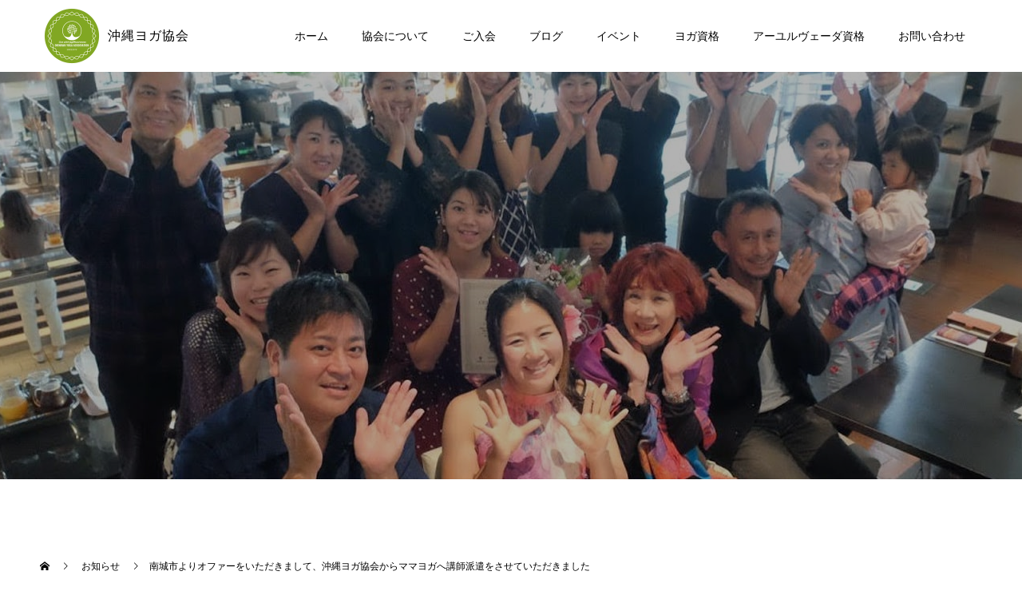

--- FILE ---
content_type: text/html; charset=UTF-8
request_url: https://okinawa-yoga.or.jp/news/post-1937
body_size: 12117
content:
<!doctype html>
<html lang="ja" prefix="og: http://ogp.me/ns#">
<head>
<meta charset="UTF-8">
<meta name="viewport" content="width=device-width, initial-scale=1">
<meta name="description" content="皆様ナマステケイシーです。">
<title>南城市よりオファーをいただきまして、沖縄ヨガ協会からママヨガへ講師派遣をさせていただきました</title>
<meta name='robots' content='max-image-preview:large' />
  <meta property="og:type" content="article">
  <meta property="og:url" content="https://okinawa-yoga.or.jp/news/post-1937">
  <meta property="og:title" content="南城市よりオファーをいただきまして、沖縄ヨガ協会からママヨガへ講師派遣をさせていただきました">
  <meta property="og:description" content="皆様ナマステケイシーです。">
  <meta property="og:site_name" content="沖縄ヨガ協会">
  <meta property="og:image" content="https://okinawa-yoga.or.jp/wp-content/uploads/2023/02/DSCF6701-scaled.jpg">
  <meta property="og:image:secure_url" content="https://okinawa-yoga.or.jp/wp-content/uploads/2023/02/DSCF6701-scaled.jpg">
  <meta property="og:image:width" content="2560">
  <meta property="og:image:height" content="1920">
    <meta property="fb:app_id" content="764368097467049">
    <meta name="twitter:card" content="summary">
  <meta name="twitter:site" content="@okinawa_yoga">
  <meta name="twitter:creator" content="okinawa_yoga">
  <meta name="twitter:title" content="南城市よりオファーをいただきまして、沖縄ヨガ協会からママヨガへ講師派遣をさせていただきました">
  <meta property="twitter:description" content="皆様ナマステケイシーです。">
    <meta name="twitter:image:src" content="https://okinawa-yoga.or.jp/wp-content/uploads/2023/02/DSCF6701-590x380.jpg">
  <link rel="alternate" type="application/rss+xml" title="沖縄ヨガ協会 &raquo; フィード" href="https://okinawa-yoga.or.jp/feed" />
<link rel="alternate" type="application/rss+xml" title="沖縄ヨガ協会 &raquo; コメントフィード" href="https://okinawa-yoga.or.jp/comments/feed" />
<script type="text/javascript">
window._wpemojiSettings = {"baseUrl":"https:\/\/s.w.org\/images\/core\/emoji\/14.0.0\/72x72\/","ext":".png","svgUrl":"https:\/\/s.w.org\/images\/core\/emoji\/14.0.0\/svg\/","svgExt":".svg","source":{"concatemoji":"https:\/\/okinawa-yoga.or.jp\/wp-includes\/js\/wp-emoji-release.min.js?ver=2de4a88425aff0b6bb5f5f1f9eb1f046"}};
/*! This file is auto-generated */
!function(e,a,t){var n,r,o,i=a.createElement("canvas"),p=i.getContext&&i.getContext("2d");function s(e,t){p.clearRect(0,0,i.width,i.height),p.fillText(e,0,0);e=i.toDataURL();return p.clearRect(0,0,i.width,i.height),p.fillText(t,0,0),e===i.toDataURL()}function c(e){var t=a.createElement("script");t.src=e,t.defer=t.type="text/javascript",a.getElementsByTagName("head")[0].appendChild(t)}for(o=Array("flag","emoji"),t.supports={everything:!0,everythingExceptFlag:!0},r=0;r<o.length;r++)t.supports[o[r]]=function(e){if(p&&p.fillText)switch(p.textBaseline="top",p.font="600 32px Arial",e){case"flag":return s("\ud83c\udff3\ufe0f\u200d\u26a7\ufe0f","\ud83c\udff3\ufe0f\u200b\u26a7\ufe0f")?!1:!s("\ud83c\uddfa\ud83c\uddf3","\ud83c\uddfa\u200b\ud83c\uddf3")&&!s("\ud83c\udff4\udb40\udc67\udb40\udc62\udb40\udc65\udb40\udc6e\udb40\udc67\udb40\udc7f","\ud83c\udff4\u200b\udb40\udc67\u200b\udb40\udc62\u200b\udb40\udc65\u200b\udb40\udc6e\u200b\udb40\udc67\u200b\udb40\udc7f");case"emoji":return!s("\ud83e\udef1\ud83c\udffb\u200d\ud83e\udef2\ud83c\udfff","\ud83e\udef1\ud83c\udffb\u200b\ud83e\udef2\ud83c\udfff")}return!1}(o[r]),t.supports.everything=t.supports.everything&&t.supports[o[r]],"flag"!==o[r]&&(t.supports.everythingExceptFlag=t.supports.everythingExceptFlag&&t.supports[o[r]]);t.supports.everythingExceptFlag=t.supports.everythingExceptFlag&&!t.supports.flag,t.DOMReady=!1,t.readyCallback=function(){t.DOMReady=!0},t.supports.everything||(n=function(){t.readyCallback()},a.addEventListener?(a.addEventListener("DOMContentLoaded",n,!1),e.addEventListener("load",n,!1)):(e.attachEvent("onload",n),a.attachEvent("onreadystatechange",function(){"complete"===a.readyState&&t.readyCallback()})),(e=t.source||{}).concatemoji?c(e.concatemoji):e.wpemoji&&e.twemoji&&(c(e.twemoji),c(e.wpemoji)))}(window,document,window._wpemojiSettings);
</script>
<style type="text/css">
img.wp-smiley,
img.emoji {
	display: inline !important;
	border: none !important;
	box-shadow: none !important;
	height: 1em !important;
	width: 1em !important;
	margin: 0 0.07em !important;
	vertical-align: -0.1em !important;
	background: none !important;
	padding: 0 !important;
}
</style>
	<link rel='stylesheet' id='wp-block-library-css' href='https://okinawa-yoga.or.jp/wp-includes/css/dist/block-library/style.min.css?ver=2de4a88425aff0b6bb5f5f1f9eb1f046' type='text/css' media='all' />
<link rel='stylesheet' id='classic-theme-styles-css' href='https://okinawa-yoga.or.jp/wp-includes/css/classic-themes.min.css?ver=2de4a88425aff0b6bb5f5f1f9eb1f046' type='text/css' media='all' />
<style id='global-styles-inline-css' type='text/css'>
body{--wp--preset--color--black: #000000;--wp--preset--color--cyan-bluish-gray: #abb8c3;--wp--preset--color--white: #ffffff;--wp--preset--color--pale-pink: #f78da7;--wp--preset--color--vivid-red: #cf2e2e;--wp--preset--color--luminous-vivid-orange: #ff6900;--wp--preset--color--luminous-vivid-amber: #fcb900;--wp--preset--color--light-green-cyan: #7bdcb5;--wp--preset--color--vivid-green-cyan: #00d084;--wp--preset--color--pale-cyan-blue: #8ed1fc;--wp--preset--color--vivid-cyan-blue: #0693e3;--wp--preset--color--vivid-purple: #9b51e0;--wp--preset--gradient--vivid-cyan-blue-to-vivid-purple: linear-gradient(135deg,rgba(6,147,227,1) 0%,rgb(155,81,224) 100%);--wp--preset--gradient--light-green-cyan-to-vivid-green-cyan: linear-gradient(135deg,rgb(122,220,180) 0%,rgb(0,208,130) 100%);--wp--preset--gradient--luminous-vivid-amber-to-luminous-vivid-orange: linear-gradient(135deg,rgba(252,185,0,1) 0%,rgba(255,105,0,1) 100%);--wp--preset--gradient--luminous-vivid-orange-to-vivid-red: linear-gradient(135deg,rgba(255,105,0,1) 0%,rgb(207,46,46) 100%);--wp--preset--gradient--very-light-gray-to-cyan-bluish-gray: linear-gradient(135deg,rgb(238,238,238) 0%,rgb(169,184,195) 100%);--wp--preset--gradient--cool-to-warm-spectrum: linear-gradient(135deg,rgb(74,234,220) 0%,rgb(151,120,209) 20%,rgb(207,42,186) 40%,rgb(238,44,130) 60%,rgb(251,105,98) 80%,rgb(254,248,76) 100%);--wp--preset--gradient--blush-light-purple: linear-gradient(135deg,rgb(255,206,236) 0%,rgb(152,150,240) 100%);--wp--preset--gradient--blush-bordeaux: linear-gradient(135deg,rgb(254,205,165) 0%,rgb(254,45,45) 50%,rgb(107,0,62) 100%);--wp--preset--gradient--luminous-dusk: linear-gradient(135deg,rgb(255,203,112) 0%,rgb(199,81,192) 50%,rgb(65,88,208) 100%);--wp--preset--gradient--pale-ocean: linear-gradient(135deg,rgb(255,245,203) 0%,rgb(182,227,212) 50%,rgb(51,167,181) 100%);--wp--preset--gradient--electric-grass: linear-gradient(135deg,rgb(202,248,128) 0%,rgb(113,206,126) 100%);--wp--preset--gradient--midnight: linear-gradient(135deg,rgb(2,3,129) 0%,rgb(40,116,252) 100%);--wp--preset--duotone--dark-grayscale: url('#wp-duotone-dark-grayscale');--wp--preset--duotone--grayscale: url('#wp-duotone-grayscale');--wp--preset--duotone--purple-yellow: url('#wp-duotone-purple-yellow');--wp--preset--duotone--blue-red: url('#wp-duotone-blue-red');--wp--preset--duotone--midnight: url('#wp-duotone-midnight');--wp--preset--duotone--magenta-yellow: url('#wp-duotone-magenta-yellow');--wp--preset--duotone--purple-green: url('#wp-duotone-purple-green');--wp--preset--duotone--blue-orange: url('#wp-duotone-blue-orange');--wp--preset--font-size--small: 13px;--wp--preset--font-size--medium: 20px;--wp--preset--font-size--large: 36px;--wp--preset--font-size--x-large: 42px;--wp--preset--spacing--20: 0.44rem;--wp--preset--spacing--30: 0.67rem;--wp--preset--spacing--40: 1rem;--wp--preset--spacing--50: 1.5rem;--wp--preset--spacing--60: 2.25rem;--wp--preset--spacing--70: 3.38rem;--wp--preset--spacing--80: 5.06rem;--wp--preset--shadow--natural: 6px 6px 9px rgba(0, 0, 0, 0.2);--wp--preset--shadow--deep: 12px 12px 50px rgba(0, 0, 0, 0.4);--wp--preset--shadow--sharp: 6px 6px 0px rgba(0, 0, 0, 0.2);--wp--preset--shadow--outlined: 6px 6px 0px -3px rgba(255, 255, 255, 1), 6px 6px rgba(0, 0, 0, 1);--wp--preset--shadow--crisp: 6px 6px 0px rgba(0, 0, 0, 1);}:where(.is-layout-flex){gap: 0.5em;}body .is-layout-flow > .alignleft{float: left;margin-inline-start: 0;margin-inline-end: 2em;}body .is-layout-flow > .alignright{float: right;margin-inline-start: 2em;margin-inline-end: 0;}body .is-layout-flow > .aligncenter{margin-left: auto !important;margin-right: auto !important;}body .is-layout-constrained > .alignleft{float: left;margin-inline-start: 0;margin-inline-end: 2em;}body .is-layout-constrained > .alignright{float: right;margin-inline-start: 2em;margin-inline-end: 0;}body .is-layout-constrained > .aligncenter{margin-left: auto !important;margin-right: auto !important;}body .is-layout-constrained > :where(:not(.alignleft):not(.alignright):not(.alignfull)){max-width: var(--wp--style--global--content-size);margin-left: auto !important;margin-right: auto !important;}body .is-layout-constrained > .alignwide{max-width: var(--wp--style--global--wide-size);}body .is-layout-flex{display: flex;}body .is-layout-flex{flex-wrap: wrap;align-items: center;}body .is-layout-flex > *{margin: 0;}:where(.wp-block-columns.is-layout-flex){gap: 2em;}.has-black-color{color: var(--wp--preset--color--black) !important;}.has-cyan-bluish-gray-color{color: var(--wp--preset--color--cyan-bluish-gray) !important;}.has-white-color{color: var(--wp--preset--color--white) !important;}.has-pale-pink-color{color: var(--wp--preset--color--pale-pink) !important;}.has-vivid-red-color{color: var(--wp--preset--color--vivid-red) !important;}.has-luminous-vivid-orange-color{color: var(--wp--preset--color--luminous-vivid-orange) !important;}.has-luminous-vivid-amber-color{color: var(--wp--preset--color--luminous-vivid-amber) !important;}.has-light-green-cyan-color{color: var(--wp--preset--color--light-green-cyan) !important;}.has-vivid-green-cyan-color{color: var(--wp--preset--color--vivid-green-cyan) !important;}.has-pale-cyan-blue-color{color: var(--wp--preset--color--pale-cyan-blue) !important;}.has-vivid-cyan-blue-color{color: var(--wp--preset--color--vivid-cyan-blue) !important;}.has-vivid-purple-color{color: var(--wp--preset--color--vivid-purple) !important;}.has-black-background-color{background-color: var(--wp--preset--color--black) !important;}.has-cyan-bluish-gray-background-color{background-color: var(--wp--preset--color--cyan-bluish-gray) !important;}.has-white-background-color{background-color: var(--wp--preset--color--white) !important;}.has-pale-pink-background-color{background-color: var(--wp--preset--color--pale-pink) !important;}.has-vivid-red-background-color{background-color: var(--wp--preset--color--vivid-red) !important;}.has-luminous-vivid-orange-background-color{background-color: var(--wp--preset--color--luminous-vivid-orange) !important;}.has-luminous-vivid-amber-background-color{background-color: var(--wp--preset--color--luminous-vivid-amber) !important;}.has-light-green-cyan-background-color{background-color: var(--wp--preset--color--light-green-cyan) !important;}.has-vivid-green-cyan-background-color{background-color: var(--wp--preset--color--vivid-green-cyan) !important;}.has-pale-cyan-blue-background-color{background-color: var(--wp--preset--color--pale-cyan-blue) !important;}.has-vivid-cyan-blue-background-color{background-color: var(--wp--preset--color--vivid-cyan-blue) !important;}.has-vivid-purple-background-color{background-color: var(--wp--preset--color--vivid-purple) !important;}.has-black-border-color{border-color: var(--wp--preset--color--black) !important;}.has-cyan-bluish-gray-border-color{border-color: var(--wp--preset--color--cyan-bluish-gray) !important;}.has-white-border-color{border-color: var(--wp--preset--color--white) !important;}.has-pale-pink-border-color{border-color: var(--wp--preset--color--pale-pink) !important;}.has-vivid-red-border-color{border-color: var(--wp--preset--color--vivid-red) !important;}.has-luminous-vivid-orange-border-color{border-color: var(--wp--preset--color--luminous-vivid-orange) !important;}.has-luminous-vivid-amber-border-color{border-color: var(--wp--preset--color--luminous-vivid-amber) !important;}.has-light-green-cyan-border-color{border-color: var(--wp--preset--color--light-green-cyan) !important;}.has-vivid-green-cyan-border-color{border-color: var(--wp--preset--color--vivid-green-cyan) !important;}.has-pale-cyan-blue-border-color{border-color: var(--wp--preset--color--pale-cyan-blue) !important;}.has-vivid-cyan-blue-border-color{border-color: var(--wp--preset--color--vivid-cyan-blue) !important;}.has-vivid-purple-border-color{border-color: var(--wp--preset--color--vivid-purple) !important;}.has-vivid-cyan-blue-to-vivid-purple-gradient-background{background: var(--wp--preset--gradient--vivid-cyan-blue-to-vivid-purple) !important;}.has-light-green-cyan-to-vivid-green-cyan-gradient-background{background: var(--wp--preset--gradient--light-green-cyan-to-vivid-green-cyan) !important;}.has-luminous-vivid-amber-to-luminous-vivid-orange-gradient-background{background: var(--wp--preset--gradient--luminous-vivid-amber-to-luminous-vivid-orange) !important;}.has-luminous-vivid-orange-to-vivid-red-gradient-background{background: var(--wp--preset--gradient--luminous-vivid-orange-to-vivid-red) !important;}.has-very-light-gray-to-cyan-bluish-gray-gradient-background{background: var(--wp--preset--gradient--very-light-gray-to-cyan-bluish-gray) !important;}.has-cool-to-warm-spectrum-gradient-background{background: var(--wp--preset--gradient--cool-to-warm-spectrum) !important;}.has-blush-light-purple-gradient-background{background: var(--wp--preset--gradient--blush-light-purple) !important;}.has-blush-bordeaux-gradient-background{background: var(--wp--preset--gradient--blush-bordeaux) !important;}.has-luminous-dusk-gradient-background{background: var(--wp--preset--gradient--luminous-dusk) !important;}.has-pale-ocean-gradient-background{background: var(--wp--preset--gradient--pale-ocean) !important;}.has-electric-grass-gradient-background{background: var(--wp--preset--gradient--electric-grass) !important;}.has-midnight-gradient-background{background: var(--wp--preset--gradient--midnight) !important;}.has-small-font-size{font-size: var(--wp--preset--font-size--small) !important;}.has-medium-font-size{font-size: var(--wp--preset--font-size--medium) !important;}.has-large-font-size{font-size: var(--wp--preset--font-size--large) !important;}.has-x-large-font-size{font-size: var(--wp--preset--font-size--x-large) !important;}
.wp-block-navigation a:where(:not(.wp-element-button)){color: inherit;}
:where(.wp-block-columns.is-layout-flex){gap: 2em;}
.wp-block-pullquote{font-size: 1.5em;line-height: 1.6;}
</style>
<link rel='stylesheet' id='contact-form-7-css' href='https://okinawa-yoga.or.jp/wp-content/plugins/contact-form-7/includes/css/styles.css?ver=5.7.6' type='text/css' media='all' />
<link rel='stylesheet' id='switch-style-css' href='https://okinawa-yoga.or.jp/wp-content/themes/switch_tcd063/style.css?ver=202505141347' type='text/css' media='all' />
<script type='text/javascript' src='https://okinawa-yoga.or.jp/wp-includes/js/jquery/jquery.min.js?ver=3.6.4' id='jquery-core-js'></script>
<script type='text/javascript' src='https://okinawa-yoga.or.jp/wp-includes/js/jquery/jquery-migrate.min.js?ver=3.4.0' id='jquery-migrate-js'></script>
<link rel="https://api.w.org/" href="https://okinawa-yoga.or.jp/wp-json/" /><link rel="canonical" href="https://okinawa-yoga.or.jp/news/post-1937" />
<link rel='shortlink' href='https://okinawa-yoga.or.jp/?p=1937' />
<link rel="alternate" type="application/json+oembed" href="https://okinawa-yoga.or.jp/wp-json/oembed/1.0/embed?url=https%3A%2F%2Fokinawa-yoga.or.jp%2Fnews%2Fpost-1937" />
<link rel="alternate" type="text/xml+oembed" href="https://okinawa-yoga.or.jp/wp-json/oembed/1.0/embed?url=https%3A%2F%2Fokinawa-yoga.or.jp%2Fnews%2Fpost-1937&#038;format=xml" />
<style>
.c-comment__form-submit:hover,.p-cb__item-btn a,.c-pw__btn,.p-readmore__btn,.p-pager span,.p-page-links a,.p-pagetop,.p-widget__title,.p-entry__meta,.p-headline,.p-article06__cat,.p-nav02__item-upper,.p-page-header__title,.p-plan__title,.p-btn{background: #82a723}.c-pw__btn:hover,.p-cb__item-btn a:hover,.p-pagetop:focus,.p-pagetop:hover,.p-readmore__btn:hover,.p-page-links > span,.p-page-links a:hover,.p-pager a:hover,.p-entry__meta a:hover,.p-article06__cat:hover,.p-interview__cat:hover,.p-nav02__item-upper:hover,.p-btn:hover{background: #442606}.p-archive-header__title,.p-article01__title a:hover,.p-article01__cat a:hover,.p-article04__title a:hover,.p-faq__cat,.p-faq__list dt:hover,.p-triangle,.p-article06__title a:hover,.p-interview__faq dt,.p-nav02__item-lower:hover .p-nav02__item-title,.p-article07 a:hover,.p-article07__title,.p-block01__title,.p-block01__lower-title,.p-block02__item-title,.p-block03__item-title,.p-block04__title,.p-index-content02__title,.p-article09 a:hover .p-article09__title,.p-index-content06__title,.p-plan-table01__price,.p-plan__catch,.p-plan__notice-title,.p-spec__title{color: #442606}.p-entry__body a{color: #2d5f92}body{font-family: "Segoe UI", Verdana, "游ゴシック", YuGothic, "Hiragino Kaku Gothic ProN", Meiryo, sans-serif}.c-logo,.p-page-header__title,.p-page-header__desc,.p-archive-header__title,.p-faq__cat,.p-interview__title,.p-footer-link__title,.p-block01__title,.p-block04__title,.p-index-content02__title,.p-headline02__title,.p-index-content01__title,.p-index-content06__title,.p-index-content07__title,.p-index-content09__title,.p-plan__title,.p-plan__catch,.p-header-content__title,.p-spec__title{font-family: "Times New Roman", "游明朝", "Yu Mincho", "游明朝体", "YuMincho", "ヒラギノ明朝 Pro W3", "Hiragino Mincho Pro", "HiraMinProN-W3", "HGS明朝E", "ＭＳ Ｐ明朝", "MS PMincho", serif; font-weight: 500}.p-page-header__title{transition-delay: 3s}.p-hover-effect--type1:hover img{-webkit-transform: scale(1.2);transform: scale(1.2)}.l-header{background: rgba(255, 255, 255, 1.000000)}.l-header--fixed.is-active{background: rgba(255, 255, 255, 1.000000)}.p-menu-btn{color: #000000}.p-global-nav > ul > li > a{color: #000000}.p-global-nav > ul > li > a:hover{color: #999999}.p-global-nav .sub-menu a{background: #000000;color: #ffffff}.p-global-nav .sub-menu a:hover{background: #442606;color: #ffffff}.p-global-nav .menu-item-has-children > a > .p-global-nav__toggle::before{border-color: #000000}.p-footer-link{background-image: url(https://okinawa-yoga.or.jp/wp-content/uploads/2020/08/top_prcontents.jpg)}.p-footer-link::before{background: rgba(0,0,0, 0.500000)}.p-info{background: #ffffff;color: #000000}.p-info__logo{font-size: 25px}.p-footer-nav{background: #f5f5f5;color: #000000}.p-footer-nav a{color: #000000}.p-footer-nav a:hover{color: #442602}.p-copyright{background: #000000}.p-page-header::before{background: rgba(0, 0, 0, 0.3)}.p-page-header__desc{color: #ffffff;font-size: 40px}.p-entry__title{font-size: 32px}.p-entry__body{font-size: 16px}@media screen and (max-width: 1199px) {.l-header{background: #ffffff}.l-header--fixed.is-active{background: #ffffff}.p-global-nav{background: rgba(0,0,0, 1)}.p-global-nav > ul > li > a,.p-global-nav > ul > li > a:hover,.p-global-nav a,.p-global-nav a:hover,.p-global-nav .sub-menu a,.p-global-nav .sub-menu a:hover{color: #ffffff!important}.p-global-nav .menu-item-has-children > a > .sub-menu-toggle::before{border-color: #ffffff}}@media screen and (max-width: 767px) {.p-page-header__desc{font-size: 18px}.p-entry__title{font-size: 20px}.p-entry__body{font-size: 14px}}.c-load--type1 { border: 3px solid rgba(130, 167, 35, 0.2); border-top-color: #82a723; }
/*--------------------------------------------
 	
　reCAPTCHA保護アイコン非表示
 
-------------------------------------------- */
.grecaptcha-badge { visibility: hidden; }


div#ad_widget-2 {
    display: none;
}

ul.p-social-nav.toptuika {
    text-align: center;
    padding-bottom: 30px;
    padding-top: 20px;
}

li.p-social-nav__item.p-social-nav__item--tel {
    display: block;
    padding-bottom: 20px;
    font-size: 120%;
    font-family: "Segoe UI", Verdana, "游ゴシック", YuGothic, "Hiragino Kaku Gothic ProN", Meiryo, sans-serif;
}

.l-contents.l-inner .p-entry__body a {
    /* color: #000000; */
    text-decoration: underline;
}
.l-contents.l-inner .p-entry__body a:hover {
        opacity: 0.7;
}

.p-entry__img img {
    width: 100%;
}

.p-entry__meta {
    letter-spacing: 1px;
}
time.p-article09__date, time.p-article10__date, time.p-article05__date, time.p-article04__date, .p-article01__cat a{
    letter-spacing: 1px;
    color: #82a723;
}

time.p-article05__date{
    padding-bottom: 5px;
}

.p-blog-list__item .p-hover-effect--type1, .p-entry__related  .p-hover-effect--type1 {
    position: relative;
    overflow: hidden;
    width: 100%;
}

.p-index-content04__col-list .p-article10__img {
    position: relative;
    overflow: hidden;
}

.p-blog-list__item .p-hover-effect--type1:before, .p-entry__related .p-hover-effect--type1:before {
    content: "";
    display: block;
    padding-top: 62.25%;
}

.p-index-content04__col-list .p-article10__img:before {
    content: "";
    display: block;
    padding-top: 62.25%;
}

.p-blog-list__item .p-hover-effect--type1 img, .p-entry__related .p-hover-effect--type1 img, .p-index-content04__col-list img.attachment-size6.size-size6.wp-post-image {
    position: absolute;
    top: 50%;
    left: 50%;
   -webkit-transform: translate(-50%, -50%) !important;
   transform: translate(-50%, -50%) !important;
}

article.p-event-list__item.p-article05 .p-article05__img {
    position: relative;
    overflow: hidden;
    width: 100%;
}

article.p-event-list__item.p-article05 .p-article05__img:before {
    content: "";
    display: block;
    padding-top: 62.25%;
}

article.p-event-list__item.p-article05 .p-hover-effect--type1 img {
    position: absolute;
    top: 50%;
    left: 50%;
   -webkit-transform: translate(-50%, -50%) !important;
   transform: translate(-50%, -50%) !important;
}

li.c-meta-box__item.c-meta-box__item--category:before {
    color: #82a723;
}

li.c-meta-box__item.c-meta-box__item--category a {
    color: #82a723;
}

@media screen and (max-width: 767px) {
li.p-social-nav__item.p-social-nav__item--tel {
    font-size: 110%;
}
}

.p-global-nav .sub-menu a {
    background: #82a723;
    color: #ffffff;
}
.p-global-nav .sub-menu a:hover {
    background: #ffffff;
    color: #442606;
}
.p-global-nav > ul > li > a:hover {
    background: #82a723;
    color: #ffffff;
}
.p-global-nav .menu-item-has-children > a > .p-global-nav__toggle::before {
    border-color: #ffffff;
}

@media screen and (max-width:1199px) {
.p-global-nav {
    background: #82a723;
}
}</style>
<link rel="icon" href="https://okinawa-yoga.or.jp/wp-content/uploads/2020/07/logo-2-130x130.png" sizes="32x32" />
<link rel="icon" href="https://okinawa-yoga.or.jp/wp-content/uploads/2020/07/logo-2.png" sizes="192x192" />
<link rel="apple-touch-icon" href="https://okinawa-yoga.or.jp/wp-content/uploads/2020/07/logo-2.png" />
<meta name="msapplication-TileImage" content="https://okinawa-yoga.or.jp/wp-content/uploads/2020/07/logo-2.png" />
<!-- Global site tag (gtag.js) - Google Analytics -->
<script async src="https://www.googletagmanager.com/gtag/js?id=UA-120232411-2"></script>
<script>
  window.dataLayer = window.dataLayer || [];
  function gtag(){dataLayer.push(arguments);}
  gtag('js', new Date());

  gtag('config', 'UA-120232411-2');
</script>
<!-- Global site tag (gtag.js) - Google Analytics -->
<script async src="https://www.googletagmanager.com/gtag/js?id=G-GFVSPBYY24"></script>
<script>
  window.dataLayer = window.dataLayer || [];
  function gtag(){dataLayer.push(arguments);}
  gtag('js', new Date());

  gtag('config', 'G-GFVSPBYY24');
</script>
</head>
<body class="news-template-default single single-news postid-1937">
  <div id="site_loader_overlay">
  <div id="site_loader_animation" class="c-load--type1">
      </div>
</div>
<header id="js-header" class="l-header l-header--fixed">
  <div class="l-header__inner l-inner">
    <div class="l-header__logo c-logo c-logo--retina">
    <a href="https://okinawa-yoga.or.jp/">
    <img src="https://okinawa-yoga.or.jp/wp-content/uploads/2020/07/logo-2.png" alt="沖縄ヨガ協会">
  </a>
  </div>
    <button id="js-menu-btn" class="p-menu-btn c-menu-btn"></button>
    <nav id="js-global-nav" class="p-global-nav"><ul id="menu-%e3%83%8a%e3%83%93%e3%82%b2%e3%83%bc%e3%82%b7%e3%83%a7%e3%83%b3" class="menu"><li id="menu-item-33" class="menu-item menu-item-type-custom menu-item-object-custom menu-item-33"><a href="/">ホーム<span class="p-global-nav__toggle"></span></a></li>
<li id="menu-item-34" class="menu-item menu-item-type-custom menu-item-object-custom menu-item-34"><a href="/about">協会について<span class="p-global-nav__toggle"></span></a></li>
<li id="menu-item-35" class="menu-item menu-item-type-custom menu-item-object-custom menu-item-35"><a href="/membershipfee">ご入会<span class="p-global-nav__toggle"></span></a></li>
<li id="menu-item-37" class="menu-item menu-item-type-custom menu-item-object-custom menu-item-37"><a href="/blog">ブログ<span class="p-global-nav__toggle"></span></a></li>
<li id="menu-item-36" class="menu-item menu-item-type-custom menu-item-object-custom menu-item-36"><a href="/event">イベント<span class="p-global-nav__toggle"></span></a></li>
<li id="menu-item-165" class="menu-item menu-item-type-custom menu-item-object-custom menu-item-165"><a href="https://okinawa-yoga.or.jp/yoga_instructor">ヨガ資格<span class="p-global-nav__toggle"></span></a></li>
<li id="menu-item-1161" class="menu-item menu-item-type-custom menu-item-object-custom menu-item-1161"><a href="https://okinawa-yoga.or.jp/ayurveda_therapist">アーユルヴェーダ資格<span class="p-global-nav__toggle"></span></a></li>
<li id="menu-item-38" class="menu-item menu-item-type-custom menu-item-object-custom menu-item-38"><a href="/contact">お問い合わせ<span class="p-global-nav__toggle"></span></a></li>
</ul></nav>  </div>
  <link href="https://use.fontawesome.com/releases/v5.6.1/css/all.css" rel="stylesheet">
</header>
<main class="l-main">
    <header id="js-page-header" class="p-page-header">
        <div class="p-page-header__title">NEWS</div>
        <div class="p-page-header__inner l-inner">
      <p id="js-page-header__desc" class="p-page-header__desc"><span>お知らせ</span></p>
    </div>
    <div id="js-page-header__img" class="p-page-header__img p-page-header__img--type3">
      <img src="https://okinawa-yoga.or.jp/wp-content/uploads/2020/08/page_top07-min.jpg" alt="">
    </div>
  </header>
  <ol class="p-breadcrumb c-breadcrumb l-inner" itemscope="" itemtype="http://schema.org/BreadcrumbList">
<li class="p-breadcrumb__item c-breadcrumb__item c-breadcrumb__item--home" itemprop="itemListElement" itemscope="" itemtype="http://schema.org/ListItem">
<a href="https://okinawa-yoga.or.jp/" itemscope="" itemtype="http://schema.org/Thing" itemprop="item">
<span itemprop="name">HOME</span>
</a>
<meta itemprop="position" content="1">
</li>
<li class="p-breadcrumb__item c-breadcrumb__item" itemprop="itemListElement" itemscope="" itemtype="http://schema.org/ListItem">
<a href="https://okinawa-yoga.or.jp/news" itemscope="" itemtype="http://schema.org/Thing" itemprop="item">
<span itemprop="name">お知らせ</span>
</a>
<meta itemprop="position" content="2">
</li>
<li class="p-breadcrumb__item c-breadcrumb__item">南城市よりオファーをいただきまして、沖縄ヨガ協会からママヨガへ講師派遣をさせていただきました</li>
</ol>
  <div class="l-contents l-inner">
    <div class="l-primary">
      			<article class="p-entry">
        <div class="p-entry__inner">
          				  <figure class="p-entry__img">
            <img width="2560" height="1920" src="https://okinawa-yoga.or.jp/wp-content/uploads/2023/02/DSCF6701-scaled.jpg" class="attachment-full size-full wp-post-image" alt="" decoding="async" srcset="https://okinawa-yoga.or.jp/wp-content/uploads/2023/02/DSCF6701-scaled.jpg 2560w, https://okinawa-yoga.or.jp/wp-content/uploads/2023/02/DSCF6701-300x225.jpg 300w, https://okinawa-yoga.or.jp/wp-content/uploads/2023/02/DSCF6701-1024x768.jpg 1024w, https://okinawa-yoga.or.jp/wp-content/uploads/2023/02/DSCF6701-768x576.jpg 768w, https://okinawa-yoga.or.jp/wp-content/uploads/2023/02/DSCF6701-1536x1152.jpg 1536w, https://okinawa-yoga.or.jp/wp-content/uploads/2023/02/DSCF6701-2048x1536.jpg 2048w" sizes="(max-width: 2560px) 100vw, 2560px" />          </figure>
          			    <header class="p-entry__header">
                    <time class="p-entry__meta" class="p-entry__date" datetime="2023-02-20">2023.02.20</time>
                      <h1 class="p-entry__title">南城市よりオファーをいただきまして、沖縄ヨガ協会からママヨガへ講師派遣をさせていただきました</h1>
				  </header>
          <div class="p-entry__body">
          <p>皆様ナマステ</p>
<p>ケイシーです。<br />
先日、南城市よりオファーをいただきまして、沖縄ヨガ協会からママヨガへ講師派遣をさせていただきました</p>
<p>講師として現場に行ってくださったのは</p>
<p>@mikis_yoga 先生</p>
<p>～・～・～・～・～・～・～・</p>
<p>先日は、南城市までヨガレッスンの出張に行ってまいりました！</p>
<p>７名のママが、お子様連れで参加してくださいました。<br />
ママの横でお子さんも一緒に参加♪</p>
<p>０歳～１歳くらいのお子さんのお持ちのママさんたち。<br />
産後の骨盤ケアができるようなポーズを中心にお伝えしました。</p>
<p>日頃、抱っこで猫背になりやすかったり、<br />
ゆがんだ姿勢で育児家事をしてしまっていると腰痛や首肩こりにもなりやすくなってしまいます。</p>
<p>ヨガポーズで、胸を開き、腰痛改善や骨盤にアプローチできる方法を中心にレッスンしました♪</p>
<p>レッスン後には<br />
「久しぶりに身体を動かせて気持ちよかった」<br />
「なかなか一人だとできないけど、今日来てヨガができてよかった」<br />
というご感想をいただきました</p>
<p>また、「骨盤にいいポーズが気になったのですが、、」と参加者からご質問もいただき、うれしかったです♪</p>
<p>子育てで忙しい中にも、少し身体を動かしたりヨガの呼吸で気持ちを落ち着ける時間をとれると、<br />
毎日の育児に向き合う気持ちも変わってきますよね</p>
<p>貴重なお時間を割いて、ヨガレッスンにご参加くださった参加者の皆様、<br />
この機会をくださった南城市さん、<br />
ありがとうございました</p>
<p>～・～・～・～・～・～・～・</p>
<p>南城市さんからも、喜びのお声をいただいております♪</p>
<p>子育て広場当日は、親子7組(大人7名、小人9名)というコロナ前以来のたくさんの親子が参加し、講師の安里美希さんの丁寧なご指導の元、賑やかながらも心身共にリラックスする事ができ、とても充実した時間となりました。</p>
<p>参加されたお母さん方からも、「子どもと一緒にできると思わなかったので嬉しかったです！」「凄くリラックスできました！」「子どもがいながらなかなか気軽にできない体験なので、とても貴重な時間になりました！」「またやりたいです！」といったお声が多くありました。<br />
また、私たち職員も一緒に参加する事ができ、ヨガの素晴らしさを実感しました。</p>
<p>講師のMikiさんご自身もお子さんがいらっしゃるという事で、お母さん同士のコミュニケーションの場にもなっており、講師の先生と話がしやすいという点においても、参加されたお母さんにとって良かったのではないかと思いました。<br />
限られた時間でも中身の濃い充実した時間を過ごすことができ、安里美希さんに感謝しています。</p>
<p>今後ともよろしくお願いいたします。</p>
<p>#沖縄ヨガ #ヨガ沖縄 #講師派遣 #ヨガ #沖縄ヨガ協会 #ママヨガ #キッズヨガ #シニアヨガ</p>
          </div>
          			<ul class="c-share c-share--official u-clearfix">
    		<li class="c-share__btn c-share__btn--twitter">
          <a href="https://twitter.com/share?ref_src=twsrc%5Etfw" class="twitter-share-button" data-show-count="false">Tweet</a>
    		</li>
				<li class="c-share__btn c-share__btn--facebook">
          <div class="fb-like" data-href="https://okinawa-yoga.or.jp/news/post-1937" data-layout="button_count" data-action="like" data-size="small" data-show-faces="false" data-share="false"></div>
    		</li>
    		<li class="c-share__btn c-share__btn--facebook">
          <div class="fb-share-button" data-href="https://okinawa-yoga.or.jp/news/post-1937" data-layout="button_count" data-size="small" data-mobile-iframe="false"><a target="_blank" href="https://www.facebook.com/sharer/sharer.php?u=https%3A%2F%2Fdevelopers.facebook.com%2Fdocs%2Fplugins%2F&amp;src=sdkpreparse" class="fb-xfbml-parse-ignore">シェア</a></div>
    		</li>
			</ul>
          			    <ul class="p-nav01 c-nav01 u-clearfix">
			    	<li class="p-nav01__item--prev p-nav01__item c-nav01__item c-nav01__item--prev"><a href="https://okinawa-yoga.or.jp/news/post-1930" data-prev="前の記事"><span>2/12(日) 「子どもの居場所ヨガ教室」を開所しました</span></a></li>
			    	<li class="p-nav01__item--next p-nav01__item c-nav01__item c-nav01__item--next"><a href="https://okinawa-yoga.or.jp/news/post-1970" data-next="次の記事"><span>糸満市主催❇️親子キッズヨガプロジェクトの講師として糸満市へ出張して...</span></a></li>
			    </ul>
                  </div>
      </article>
            
      		  <section class="p-latest-news">
	      <div class="p-headline">
          <h2>お知らせ</h2>
          <a class="p-headline__link" href="https://okinawa-yoga.or.jp/news">お知らせ一覧</a>
        </div>
        <ul class="p-latest-news__list">
                    <li class="p-latest-news__list-item p-article03">
            <a href="https://okinawa-yoga.or.jp/news/post-3699">
                            <time class="p-article03__date" datetime="2025-12-09">2025.12.09</time>
                            <h3 class="p-article03__title">【重要】2026年3月アーユルヴェーダ合宿の説明会開催します！</h3>
            </a>
          </li>
                    <li class="p-latest-news__list-item p-article03">
            <a href="https://okinawa-yoga.or.jp/news/post-3683">
                            <time class="p-article03__date" datetime="2025-12-04">2025.12.04</time>
                            <h3 class="p-article03__title">来年３月のアーユルヴェーダ合宿募集スタート</h3>
            </a>
          </li>
                    <li class="p-latest-news__list-item p-article03">
            <a href="https://okinawa-yoga.or.jp/news/post-3678">
                            <time class="p-article03__date" datetime="2025-12-02">2025.12.02</time>
                            <h3 class="p-article03__title">2025年沖縄ヨガ協会の活動実績報告</h3>
            </a>
          </li>
                    <li class="p-latest-news__list-item p-article03">
            <a href="https://okinawa-yoga.or.jp/news/post-3665">
                            <time class="p-article03__date" datetime="2025-11-25">2025.11.25</time>
                            <h3 class="p-article03__title">【開催報告】那覇市・波の上ビーチにて企業ビーチヨガを開催しました</h3>
            </a>
          </li>
                    <li class="p-latest-news__list-item p-article03">
            <a href="https://okinawa-yoga.or.jp/news/post-3661">
                            <time class="p-article03__date" datetime="2025-11-22">2025.11.22</time>
                            <h3 class="p-article03__title">2026年3月開催！アーユルヴェーダ合宿 × ヨガ資格をWで学べます♪</h3>
            </a>
          </li>
                    <li class="p-latest-news__list-item p-article03">
            <a href="https://okinawa-yoga.or.jp/news/post-3656">
                            <time class="p-article03__date" datetime="2025-11-21">2025.11.21</time>
                            <h3 class="p-article03__title">【沖縄ヨガ協会認定　キッズヨガインストラクター講座〈ビデオ受講版〉】</h3>
            </a>
          </li>
                    <li class="p-latest-news__list-item p-article03">
            <a href="https://okinawa-yoga.or.jp/news/post-3653">
                            <time class="p-article03__date" datetime="2025-11-20">2025.11.20</time>
                            <h3 class="p-article03__title">【OYT100】お家で学べる！ヨガ資格講座　</h3>
            </a>
          </li>
                    <li class="p-latest-news__list-item p-article03">
            <a href="https://okinawa-yoga.or.jp/news/post-3633">
                            <time class="p-article03__date" datetime="2025-11-19">2025.11.19</time>
                            <h3 class="p-article03__title">お家DEヨガ資格 × 手厚いサポート【取得可能資格一覧】</h3>
            </a>
          </li>
                    <li class="p-latest-news__list-item p-article03">
            <a href="https://okinawa-yoga.or.jp/news/post-3491">
                            <time class="p-article03__date" datetime="2025-11-15">2025.11.15</time>
                            <h3 class="p-article03__title">沖縄ヨガ協会から2025年冬〜2026年春の特別ご案内</h3>
            </a>
          </li>
                    <li class="p-latest-news__list-item p-article03">
            <a href="https://okinawa-yoga.or.jp/news/post-3624">
                            <time class="p-article03__date" datetime="2025-11-15">2025.11.15</time>
                            <h3 class="p-article03__title">《第二弾》アーユルヴェーダ＊手作りインセンス講座</h3>
            </a>
          </li>
                  </ul>
		  </section>
      
    </div><!-- /.l-primary -->
    <div class="l-secondary">
<div class="widget_text p-widget widget_custom_html" id="custom_html-2">
<div class="textwidget custom-html-widget"><div class="p-widget tcdw_category_list_widget" id="tcdw_category_list_widget-2">
<div class="p-list">
<h2 class="p-widget__title mb0">カテゴリー</h2><ul>
<li><a class="clearfix" href="https://okinawa-yoga.or.jp/blog">BLOG</a></li>
<li><a class="clearfix" href="https://okinawa-yoga.or.jp/event">EVENT</a></li>
<li><a class="clearfix" href="https://okinawa-yoga.or.jp/news">NEWS</a></li>
</ul>
</div>
</div></div></div>
<div class="p-widget styled_post_list_widget" id="styled_post_list1_widget-2">
</div>
<div class="p-widget tcdw_archive_list_widget" id="tcdw_archive_list_widget-2">
		<div class="p-dropdown">
			<div class="p-dropdown__title">月を選択</div>
			<ul class="p-dropdown__list">
					<li><a href='https://okinawa-yoga.or.jp/date/2025/12'>2025年12月</a></li>
	<li><a href='https://okinawa-yoga.or.jp/date/2025/11'>2025年11月</a></li>
	<li><a href='https://okinawa-yoga.or.jp/date/2025/10'>2025年10月</a></li>
	<li><a href='https://okinawa-yoga.or.jp/date/2025/09'>2025年9月</a></li>
	<li><a href='https://okinawa-yoga.or.jp/date/2025/08'>2025年8月</a></li>
	<li><a href='https://okinawa-yoga.or.jp/date/2025/07'>2025年7月</a></li>
	<li><a href='https://okinawa-yoga.or.jp/date/2025/06'>2025年6月</a></li>
	<li><a href='https://okinawa-yoga.or.jp/date/2025/05'>2025年5月</a></li>
	<li><a href='https://okinawa-yoga.or.jp/date/2025/04'>2025年4月</a></li>
	<li><a href='https://okinawa-yoga.or.jp/date/2025/03'>2025年3月</a></li>
	<li><a href='https://okinawa-yoga.or.jp/date/2025/02'>2025年2月</a></li>
	<li><a href='https://okinawa-yoga.or.jp/date/2025/01'>2025年1月</a></li>
	<li><a href='https://okinawa-yoga.or.jp/date/2024/12'>2024年12月</a></li>
	<li><a href='https://okinawa-yoga.or.jp/date/2024/11'>2024年11月</a></li>
	<li><a href='https://okinawa-yoga.or.jp/date/2024/10'>2024年10月</a></li>
	<li><a href='https://okinawa-yoga.or.jp/date/2024/09'>2024年9月</a></li>
	<li><a href='https://okinawa-yoga.or.jp/date/2024/08'>2024年8月</a></li>
	<li><a href='https://okinawa-yoga.or.jp/date/2024/07'>2024年7月</a></li>
	<li><a href='https://okinawa-yoga.or.jp/date/2024/06'>2024年6月</a></li>
	<li><a href='https://okinawa-yoga.or.jp/date/2024/05'>2024年5月</a></li>
	<li><a href='https://okinawa-yoga.or.jp/date/2024/04'>2024年4月</a></li>
	<li><a href='https://okinawa-yoga.or.jp/date/2024/03'>2024年3月</a></li>
	<li><a href='https://okinawa-yoga.or.jp/date/2024/02'>2024年2月</a></li>
	<li><a href='https://okinawa-yoga.or.jp/date/2024/01'>2024年1月</a></li>
	<li><a href='https://okinawa-yoga.or.jp/date/2023/12'>2023年12月</a></li>
	<li><a href='https://okinawa-yoga.or.jp/date/2023/11'>2023年11月</a></li>
	<li><a href='https://okinawa-yoga.or.jp/date/2023/10'>2023年10月</a></li>
	<li><a href='https://okinawa-yoga.or.jp/date/2023/09'>2023年9月</a></li>
	<li><a href='https://okinawa-yoga.or.jp/date/2023/08'>2023年8月</a></li>
	<li><a href='https://okinawa-yoga.or.jp/date/2023/07'>2023年7月</a></li>
	<li><a href='https://okinawa-yoga.or.jp/date/2023/06'>2023年6月</a></li>
	<li><a href='https://okinawa-yoga.or.jp/date/2023/05'>2023年5月</a></li>
	<li><a href='https://okinawa-yoga.or.jp/date/2023/04'>2023年4月</a></li>
	<li><a href='https://okinawa-yoga.or.jp/date/2023/03'>2023年3月</a></li>
	<li><a href='https://okinawa-yoga.or.jp/date/2023/02'>2023年2月</a></li>
	<li><a href='https://okinawa-yoga.or.jp/date/2023/01'>2023年1月</a></li>
	<li><a href='https://okinawa-yoga.or.jp/date/2022/12'>2022年12月</a></li>
	<li><a href='https://okinawa-yoga.or.jp/date/2022/11'>2022年11月</a></li>
	<li><a href='https://okinawa-yoga.or.jp/date/2022/10'>2022年10月</a></li>
	<li><a href='https://okinawa-yoga.or.jp/date/2022/09'>2022年9月</a></li>
	<li><a href='https://okinawa-yoga.or.jp/date/2022/08'>2022年8月</a></li>
	<li><a href='https://okinawa-yoga.or.jp/date/2022/07'>2022年7月</a></li>
	<li><a href='https://okinawa-yoga.or.jp/date/2022/06'>2022年6月</a></li>
	<li><a href='https://okinawa-yoga.or.jp/date/2022/05'>2022年5月</a></li>
	<li><a href='https://okinawa-yoga.or.jp/date/2022/04'>2022年4月</a></li>
	<li><a href='https://okinawa-yoga.or.jp/date/2022/03'>2022年3月</a></li>
	<li><a href='https://okinawa-yoga.or.jp/date/2022/02'>2022年2月</a></li>
	<li><a href='https://okinawa-yoga.or.jp/date/2022/01'>2022年1月</a></li>
	<li><a href='https://okinawa-yoga.or.jp/date/2021/12'>2021年12月</a></li>
	<li><a href='https://okinawa-yoga.or.jp/date/2021/10'>2021年10月</a></li>
	<li><a href='https://okinawa-yoga.or.jp/date/2021/09'>2021年9月</a></li>
	<li><a href='https://okinawa-yoga.or.jp/date/2021/08'>2021年8月</a></li>
	<li><a href='https://okinawa-yoga.or.jp/date/2021/07'>2021年7月</a></li>
	<li><a href='https://okinawa-yoga.or.jp/date/2021/06'>2021年6月</a></li>
	<li><a href='https://okinawa-yoga.or.jp/date/2021/05'>2021年5月</a></li>
	<li><a href='https://okinawa-yoga.or.jp/date/2021/04'>2021年4月</a></li>
	<li><a href='https://okinawa-yoga.or.jp/date/2021/03'>2021年3月</a></li>
	<li><a href='https://okinawa-yoga.or.jp/date/2021/02'>2021年2月</a></li>
	<li><a href='https://okinawa-yoga.or.jp/date/2020/11'>2020年11月</a></li>
	<li><a href='https://okinawa-yoga.or.jp/date/2020/10'>2020年10月</a></li>
	<li><a href='https://okinawa-yoga.or.jp/date/2020/09'>2020年9月</a></li>
	<li><a href='https://okinawa-yoga.or.jp/date/2020/08'>2020年8月</a></li>
	<li><a href='https://okinawa-yoga.or.jp/date/2020/06'>2020年6月</a></li>
	<li><a href='https://okinawa-yoga.or.jp/date/2020/04'>2020年4月</a></li>
	<li><a href='https://okinawa-yoga.or.jp/date/2020/03'>2020年3月</a></li>
	<li><a href='https://okinawa-yoga.or.jp/date/2020/02'>2020年2月</a></li>
	<li><a href='https://okinawa-yoga.or.jp/date/2019/12'>2019年12月</a></li>
	<li><a href='https://okinawa-yoga.or.jp/date/2019/11'>2019年11月</a></li>
	<li><a href='https://okinawa-yoga.or.jp/date/2019/03'>2019年3月</a></li>
			</ul>
    </div>
		</div>
<div class="p-widget widget_search" id="search-3">
<form role="search" method="get" id="searchform" class="searchform" action="https://okinawa-yoga.or.jp/">
				<div>
					<label class="screen-reader-text" for="s">検索:</label>
					<input type="text" value="" name="s" id="s" />
					<input type="submit" id="searchsubmit" value="検索" />
				</div>
			</form></div>
</div><!-- /.l-secondary -->
  </div><!-- /.l-contents -->
</main>
<footer class="l-footer">

  
        <section id="js-footer-link" class="p-footer-link p-footer-link--img">

      
        
      
      <div class="p-footer-link__inner l-inner">
        <h2 class="p-footer-link__title">あなたのヨガをサポートします</h2>
        <p class="p-footer-link__desc">一般社団法人 沖縄ヨガ協会はあなたのヨガをサポートします。<br />
お問い合わせやイベント情報はこちらからご覧ください。</p>
        <ul class="p-footer-link__list">
                              <li class="p-footer-link__list-item p-article07">
            <a class="p-hover-effect--type1" href="/event">
              <span class="p-article07__title">イベント情報</span>
              <img src="https://okinawa-yoga.or.jp/wp-content/uploads/2020/08/page_pr05.jpg" alt="">
            </a>
          </li>
                              <li class="p-footer-link__list-item p-article07">
            <a class="p-hover-effect--type1" href="/contact">
              <span class="p-article07__title">お問い合わせ</span>
              <img src="https://okinawa-yoga.or.jp/wp-content/uploads/2020/08/page_pr01.jpg" alt="">
            </a>
          </li>
                  </ul>
      </div>
    </section>
    
  
  <div class="p-info">
    <div class="p-info__inner l-inner">
      <div class="p-info__logo c-logo">
    <a href="https://okinawa-yoga.or.jp/">沖縄ヨガ協会</a>
  </div>
      <p class="p-info__address">一般社団法人 沖縄ヨガ協会<br />
<br />
070-4383-2225<br />
association@okinawa-yoga.or.jp<br />
沖縄県那覇市壷川１-２-１-４０３</p>
	    <ul class="p-social-nav">
                                <li class="p-social-nav__item p-social-nav__item--instagram"><a href="https://www.instagram.com/okinawa.yoga.association/"></a></li>
                        <li class="p-social-nav__item p-social-nav__item--pinterest"><a href="https://lin.ee/58h7Ob0"></a></li>
                        <li class="p-social-nav__item p-social-nav__item--mail"><a href="mailto:association@okinawa-yoga.or.jp"></a></li>
                	    </ul>
    </div>
  </div>
  <ul id="menu-%e3%83%8a%e3%83%93%e3%82%b2%e3%83%bc%e3%82%b7%e3%83%a7%e3%83%b3-1" class="p-footer-nav"><li class="menu-item menu-item-type-custom menu-item-object-custom menu-item-33"><a href="/">ホーム</a></li>
<li class="menu-item menu-item-type-custom menu-item-object-custom menu-item-34"><a href="/about">協会について</a></li>
<li class="menu-item menu-item-type-custom menu-item-object-custom menu-item-35"><a href="/membershipfee">ご入会</a></li>
<li class="menu-item menu-item-type-custom menu-item-object-custom menu-item-37"><a href="/blog">ブログ</a></li>
<li class="menu-item menu-item-type-custom menu-item-object-custom menu-item-36"><a href="/event">イベント</a></li>
<li class="menu-item menu-item-type-custom menu-item-object-custom menu-item-165"><a href="https://okinawa-yoga.or.jp/yoga_instructor">ヨガ資格</a></li>
<li class="menu-item menu-item-type-custom menu-item-object-custom menu-item-1161"><a href="https://okinawa-yoga.or.jp/ayurveda_therapist">アーユルヴェーダ資格</a></li>
<li class="menu-item menu-item-type-custom menu-item-object-custom menu-item-38"><a href="/contact">お問い合わせ</a></li>
</ul>  <p style="border-top: 1px solid #ddd;" class="recaptcha-text">サイトは reCAPTCHA によって保護されており、Googleの<a href="https://policies.google.com/privacy">プライバシーポリシー</a>と<a href="https://policies.google.com/terms">利用規約</a>が適用されます。</p>
  <p class="p-copyright">
  <small>Copyright &copy; 沖縄ヨガ協会 All Rights Reserved.</small>
  </p>
  <button id="js-pagetop" class="p-pagetop"></button>
</footer>
</div>
<script async src="https://platform.twitter.com/widgets.js" charset="utf-8"></script>
<div id="fb-root"></div>
<script>(function(d, s, id) {
  var js, fjs = d.getElementsByTagName(s)[0];
  if (d.getElementById(id)) return;
  js = d.createElement(s); js.id = id;
  js.src = 'https://connect.facebook.net/ja_JP/sdk.js#xfbml=1&version=v3.0';
  fjs.parentNode.insertBefore(js, fjs);
}(document, 'script', 'facebook-jssdk'));</script>
<script type='text/javascript' src='https://okinawa-yoga.or.jp/wp-content/plugins/contact-form-7/includes/swv/js/index.js?ver=5.7.6' id='swv-js'></script>
<script type='text/javascript' id='contact-form-7-js-extra'>
/* <![CDATA[ */
var wpcf7 = {"api":{"root":"https:\/\/okinawa-yoga.or.jp\/wp-json\/","namespace":"contact-form-7\/v1"}};
/* ]]> */
</script>
<script type='text/javascript' src='https://okinawa-yoga.or.jp/wp-content/plugins/contact-form-7/includes/js/index.js?ver=5.7.6' id='contact-form-7-js'></script>
<script type='text/javascript' src='https://okinawa-yoga.or.jp/wp-content/themes/switch_tcd063/assets/js/t.min.js?ver=202505141347' id='switch-t-js'></script>
<script type='text/javascript' src='https://okinawa-yoga.or.jp/wp-content/themes/switch_tcd063/assets/js/functions.min.js?ver=202505141347' id='switch-script-js'></script>
<script type='text/javascript' src='https://okinawa-yoga.or.jp/wp-content/themes/switch_tcd063/assets/js/youtube.min.js?ver=202505141347' id='switch-youtube-js'></script>
<script type='text/javascript' src='https://www.google.com/recaptcha/api.js?render=6LdtuCkkAAAAAK5vbf8aMfmA6kbJxCaRzNpjYMMn&#038;ver=3.0' id='google-recaptcha-js'></script>
<script type='text/javascript' src='https://okinawa-yoga.or.jp/wp-includes/js/dist/vendor/wp-polyfill-inert.min.js?ver=3.1.2' id='wp-polyfill-inert-js'></script>
<script type='text/javascript' src='https://okinawa-yoga.or.jp/wp-includes/js/dist/vendor/regenerator-runtime.min.js?ver=0.13.11' id='regenerator-runtime-js'></script>
<script type='text/javascript' src='https://okinawa-yoga.or.jp/wp-includes/js/dist/vendor/wp-polyfill.min.js?ver=3.15.0' id='wp-polyfill-js'></script>
<script type='text/javascript' id='wpcf7-recaptcha-js-extra'>
/* <![CDATA[ */
var wpcf7_recaptcha = {"sitekey":"6LdtuCkkAAAAAK5vbf8aMfmA6kbJxCaRzNpjYMMn","actions":{"homepage":"homepage","contactform":"contactform"}};
/* ]]> */
</script>
<script type='text/javascript' src='https://okinawa-yoga.or.jp/wp-content/plugins/contact-form-7/modules/recaptcha/index.js?ver=5.7.6' id='wpcf7-recaptcha-js'></script>
<script type='text/javascript' src='https://www.google.com/recaptcha/api.js?hl=ja&#038;ver=5.1.8' id='google-recaptcha-v2-js'></script>
<script>
(function($) {
  var initialized = false;
  var initialize = function() {
    if (initialized) return;
    initialized = true;

    $(document).trigger('js-initialized');
    $(window).trigger('resize').trigger('scroll');
  };

  	$(window).load(function() {
    setTimeout(initialize, 800);
		$('#site_loader_animation:not(:hidden, :animated)').delay(600).fadeOut(400);
		$('#site_loader_overlay:not(:hidden, :animated)').delay(900).fadeOut(800);
	});
	setTimeout(function(){
		setTimeout(initialize, 800);
		$('#site_loader_animation:not(:hidden, :animated)').delay(600).fadeOut(400);
		$('#site_loader_overlay:not(:hidden, :animated)').delay(900).fadeOut(800);
	}, 3000);

  
})(jQuery);
</script>
</body>
</html>


--- FILE ---
content_type: text/html; charset=utf-8
request_url: https://www.google.com/recaptcha/api2/anchor?ar=1&k=6LdtuCkkAAAAAK5vbf8aMfmA6kbJxCaRzNpjYMMn&co=aHR0cHM6Ly9va2luYXdhLXlvZ2Eub3IuanA6NDQz&hl=ja&v=7gg7H51Q-naNfhmCP3_R47ho&size=invisible&anchor-ms=20000&execute-ms=30000&cb=fox389mgi5ay
body_size: 48539
content:
<!DOCTYPE HTML><html dir="ltr" lang="ja"><head><meta http-equiv="Content-Type" content="text/html; charset=UTF-8">
<meta http-equiv="X-UA-Compatible" content="IE=edge">
<title>reCAPTCHA</title>
<style type="text/css">
/* cyrillic-ext */
@font-face {
  font-family: 'Roboto';
  font-style: normal;
  font-weight: 400;
  font-stretch: 100%;
  src: url(//fonts.gstatic.com/s/roboto/v48/KFO7CnqEu92Fr1ME7kSn66aGLdTylUAMa3GUBHMdazTgWw.woff2) format('woff2');
  unicode-range: U+0460-052F, U+1C80-1C8A, U+20B4, U+2DE0-2DFF, U+A640-A69F, U+FE2E-FE2F;
}
/* cyrillic */
@font-face {
  font-family: 'Roboto';
  font-style: normal;
  font-weight: 400;
  font-stretch: 100%;
  src: url(//fonts.gstatic.com/s/roboto/v48/KFO7CnqEu92Fr1ME7kSn66aGLdTylUAMa3iUBHMdazTgWw.woff2) format('woff2');
  unicode-range: U+0301, U+0400-045F, U+0490-0491, U+04B0-04B1, U+2116;
}
/* greek-ext */
@font-face {
  font-family: 'Roboto';
  font-style: normal;
  font-weight: 400;
  font-stretch: 100%;
  src: url(//fonts.gstatic.com/s/roboto/v48/KFO7CnqEu92Fr1ME7kSn66aGLdTylUAMa3CUBHMdazTgWw.woff2) format('woff2');
  unicode-range: U+1F00-1FFF;
}
/* greek */
@font-face {
  font-family: 'Roboto';
  font-style: normal;
  font-weight: 400;
  font-stretch: 100%;
  src: url(//fonts.gstatic.com/s/roboto/v48/KFO7CnqEu92Fr1ME7kSn66aGLdTylUAMa3-UBHMdazTgWw.woff2) format('woff2');
  unicode-range: U+0370-0377, U+037A-037F, U+0384-038A, U+038C, U+038E-03A1, U+03A3-03FF;
}
/* math */
@font-face {
  font-family: 'Roboto';
  font-style: normal;
  font-weight: 400;
  font-stretch: 100%;
  src: url(//fonts.gstatic.com/s/roboto/v48/KFO7CnqEu92Fr1ME7kSn66aGLdTylUAMawCUBHMdazTgWw.woff2) format('woff2');
  unicode-range: U+0302-0303, U+0305, U+0307-0308, U+0310, U+0312, U+0315, U+031A, U+0326-0327, U+032C, U+032F-0330, U+0332-0333, U+0338, U+033A, U+0346, U+034D, U+0391-03A1, U+03A3-03A9, U+03B1-03C9, U+03D1, U+03D5-03D6, U+03F0-03F1, U+03F4-03F5, U+2016-2017, U+2034-2038, U+203C, U+2040, U+2043, U+2047, U+2050, U+2057, U+205F, U+2070-2071, U+2074-208E, U+2090-209C, U+20D0-20DC, U+20E1, U+20E5-20EF, U+2100-2112, U+2114-2115, U+2117-2121, U+2123-214F, U+2190, U+2192, U+2194-21AE, U+21B0-21E5, U+21F1-21F2, U+21F4-2211, U+2213-2214, U+2216-22FF, U+2308-230B, U+2310, U+2319, U+231C-2321, U+2336-237A, U+237C, U+2395, U+239B-23B7, U+23D0, U+23DC-23E1, U+2474-2475, U+25AF, U+25B3, U+25B7, U+25BD, U+25C1, U+25CA, U+25CC, U+25FB, U+266D-266F, U+27C0-27FF, U+2900-2AFF, U+2B0E-2B11, U+2B30-2B4C, U+2BFE, U+3030, U+FF5B, U+FF5D, U+1D400-1D7FF, U+1EE00-1EEFF;
}
/* symbols */
@font-face {
  font-family: 'Roboto';
  font-style: normal;
  font-weight: 400;
  font-stretch: 100%;
  src: url(//fonts.gstatic.com/s/roboto/v48/KFO7CnqEu92Fr1ME7kSn66aGLdTylUAMaxKUBHMdazTgWw.woff2) format('woff2');
  unicode-range: U+0001-000C, U+000E-001F, U+007F-009F, U+20DD-20E0, U+20E2-20E4, U+2150-218F, U+2190, U+2192, U+2194-2199, U+21AF, U+21E6-21F0, U+21F3, U+2218-2219, U+2299, U+22C4-22C6, U+2300-243F, U+2440-244A, U+2460-24FF, U+25A0-27BF, U+2800-28FF, U+2921-2922, U+2981, U+29BF, U+29EB, U+2B00-2BFF, U+4DC0-4DFF, U+FFF9-FFFB, U+10140-1018E, U+10190-1019C, U+101A0, U+101D0-101FD, U+102E0-102FB, U+10E60-10E7E, U+1D2C0-1D2D3, U+1D2E0-1D37F, U+1F000-1F0FF, U+1F100-1F1AD, U+1F1E6-1F1FF, U+1F30D-1F30F, U+1F315, U+1F31C, U+1F31E, U+1F320-1F32C, U+1F336, U+1F378, U+1F37D, U+1F382, U+1F393-1F39F, U+1F3A7-1F3A8, U+1F3AC-1F3AF, U+1F3C2, U+1F3C4-1F3C6, U+1F3CA-1F3CE, U+1F3D4-1F3E0, U+1F3ED, U+1F3F1-1F3F3, U+1F3F5-1F3F7, U+1F408, U+1F415, U+1F41F, U+1F426, U+1F43F, U+1F441-1F442, U+1F444, U+1F446-1F449, U+1F44C-1F44E, U+1F453, U+1F46A, U+1F47D, U+1F4A3, U+1F4B0, U+1F4B3, U+1F4B9, U+1F4BB, U+1F4BF, U+1F4C8-1F4CB, U+1F4D6, U+1F4DA, U+1F4DF, U+1F4E3-1F4E6, U+1F4EA-1F4ED, U+1F4F7, U+1F4F9-1F4FB, U+1F4FD-1F4FE, U+1F503, U+1F507-1F50B, U+1F50D, U+1F512-1F513, U+1F53E-1F54A, U+1F54F-1F5FA, U+1F610, U+1F650-1F67F, U+1F687, U+1F68D, U+1F691, U+1F694, U+1F698, U+1F6AD, U+1F6B2, U+1F6B9-1F6BA, U+1F6BC, U+1F6C6-1F6CF, U+1F6D3-1F6D7, U+1F6E0-1F6EA, U+1F6F0-1F6F3, U+1F6F7-1F6FC, U+1F700-1F7FF, U+1F800-1F80B, U+1F810-1F847, U+1F850-1F859, U+1F860-1F887, U+1F890-1F8AD, U+1F8B0-1F8BB, U+1F8C0-1F8C1, U+1F900-1F90B, U+1F93B, U+1F946, U+1F984, U+1F996, U+1F9E9, U+1FA00-1FA6F, U+1FA70-1FA7C, U+1FA80-1FA89, U+1FA8F-1FAC6, U+1FACE-1FADC, U+1FADF-1FAE9, U+1FAF0-1FAF8, U+1FB00-1FBFF;
}
/* vietnamese */
@font-face {
  font-family: 'Roboto';
  font-style: normal;
  font-weight: 400;
  font-stretch: 100%;
  src: url(//fonts.gstatic.com/s/roboto/v48/KFO7CnqEu92Fr1ME7kSn66aGLdTylUAMa3OUBHMdazTgWw.woff2) format('woff2');
  unicode-range: U+0102-0103, U+0110-0111, U+0128-0129, U+0168-0169, U+01A0-01A1, U+01AF-01B0, U+0300-0301, U+0303-0304, U+0308-0309, U+0323, U+0329, U+1EA0-1EF9, U+20AB;
}
/* latin-ext */
@font-face {
  font-family: 'Roboto';
  font-style: normal;
  font-weight: 400;
  font-stretch: 100%;
  src: url(//fonts.gstatic.com/s/roboto/v48/KFO7CnqEu92Fr1ME7kSn66aGLdTylUAMa3KUBHMdazTgWw.woff2) format('woff2');
  unicode-range: U+0100-02BA, U+02BD-02C5, U+02C7-02CC, U+02CE-02D7, U+02DD-02FF, U+0304, U+0308, U+0329, U+1D00-1DBF, U+1E00-1E9F, U+1EF2-1EFF, U+2020, U+20A0-20AB, U+20AD-20C0, U+2113, U+2C60-2C7F, U+A720-A7FF;
}
/* latin */
@font-face {
  font-family: 'Roboto';
  font-style: normal;
  font-weight: 400;
  font-stretch: 100%;
  src: url(//fonts.gstatic.com/s/roboto/v48/KFO7CnqEu92Fr1ME7kSn66aGLdTylUAMa3yUBHMdazQ.woff2) format('woff2');
  unicode-range: U+0000-00FF, U+0131, U+0152-0153, U+02BB-02BC, U+02C6, U+02DA, U+02DC, U+0304, U+0308, U+0329, U+2000-206F, U+20AC, U+2122, U+2191, U+2193, U+2212, U+2215, U+FEFF, U+FFFD;
}
/* cyrillic-ext */
@font-face {
  font-family: 'Roboto';
  font-style: normal;
  font-weight: 500;
  font-stretch: 100%;
  src: url(//fonts.gstatic.com/s/roboto/v48/KFO7CnqEu92Fr1ME7kSn66aGLdTylUAMa3GUBHMdazTgWw.woff2) format('woff2');
  unicode-range: U+0460-052F, U+1C80-1C8A, U+20B4, U+2DE0-2DFF, U+A640-A69F, U+FE2E-FE2F;
}
/* cyrillic */
@font-face {
  font-family: 'Roboto';
  font-style: normal;
  font-weight: 500;
  font-stretch: 100%;
  src: url(//fonts.gstatic.com/s/roboto/v48/KFO7CnqEu92Fr1ME7kSn66aGLdTylUAMa3iUBHMdazTgWw.woff2) format('woff2');
  unicode-range: U+0301, U+0400-045F, U+0490-0491, U+04B0-04B1, U+2116;
}
/* greek-ext */
@font-face {
  font-family: 'Roboto';
  font-style: normal;
  font-weight: 500;
  font-stretch: 100%;
  src: url(//fonts.gstatic.com/s/roboto/v48/KFO7CnqEu92Fr1ME7kSn66aGLdTylUAMa3CUBHMdazTgWw.woff2) format('woff2');
  unicode-range: U+1F00-1FFF;
}
/* greek */
@font-face {
  font-family: 'Roboto';
  font-style: normal;
  font-weight: 500;
  font-stretch: 100%;
  src: url(//fonts.gstatic.com/s/roboto/v48/KFO7CnqEu92Fr1ME7kSn66aGLdTylUAMa3-UBHMdazTgWw.woff2) format('woff2');
  unicode-range: U+0370-0377, U+037A-037F, U+0384-038A, U+038C, U+038E-03A1, U+03A3-03FF;
}
/* math */
@font-face {
  font-family: 'Roboto';
  font-style: normal;
  font-weight: 500;
  font-stretch: 100%;
  src: url(//fonts.gstatic.com/s/roboto/v48/KFO7CnqEu92Fr1ME7kSn66aGLdTylUAMawCUBHMdazTgWw.woff2) format('woff2');
  unicode-range: U+0302-0303, U+0305, U+0307-0308, U+0310, U+0312, U+0315, U+031A, U+0326-0327, U+032C, U+032F-0330, U+0332-0333, U+0338, U+033A, U+0346, U+034D, U+0391-03A1, U+03A3-03A9, U+03B1-03C9, U+03D1, U+03D5-03D6, U+03F0-03F1, U+03F4-03F5, U+2016-2017, U+2034-2038, U+203C, U+2040, U+2043, U+2047, U+2050, U+2057, U+205F, U+2070-2071, U+2074-208E, U+2090-209C, U+20D0-20DC, U+20E1, U+20E5-20EF, U+2100-2112, U+2114-2115, U+2117-2121, U+2123-214F, U+2190, U+2192, U+2194-21AE, U+21B0-21E5, U+21F1-21F2, U+21F4-2211, U+2213-2214, U+2216-22FF, U+2308-230B, U+2310, U+2319, U+231C-2321, U+2336-237A, U+237C, U+2395, U+239B-23B7, U+23D0, U+23DC-23E1, U+2474-2475, U+25AF, U+25B3, U+25B7, U+25BD, U+25C1, U+25CA, U+25CC, U+25FB, U+266D-266F, U+27C0-27FF, U+2900-2AFF, U+2B0E-2B11, U+2B30-2B4C, U+2BFE, U+3030, U+FF5B, U+FF5D, U+1D400-1D7FF, U+1EE00-1EEFF;
}
/* symbols */
@font-face {
  font-family: 'Roboto';
  font-style: normal;
  font-weight: 500;
  font-stretch: 100%;
  src: url(//fonts.gstatic.com/s/roboto/v48/KFO7CnqEu92Fr1ME7kSn66aGLdTylUAMaxKUBHMdazTgWw.woff2) format('woff2');
  unicode-range: U+0001-000C, U+000E-001F, U+007F-009F, U+20DD-20E0, U+20E2-20E4, U+2150-218F, U+2190, U+2192, U+2194-2199, U+21AF, U+21E6-21F0, U+21F3, U+2218-2219, U+2299, U+22C4-22C6, U+2300-243F, U+2440-244A, U+2460-24FF, U+25A0-27BF, U+2800-28FF, U+2921-2922, U+2981, U+29BF, U+29EB, U+2B00-2BFF, U+4DC0-4DFF, U+FFF9-FFFB, U+10140-1018E, U+10190-1019C, U+101A0, U+101D0-101FD, U+102E0-102FB, U+10E60-10E7E, U+1D2C0-1D2D3, U+1D2E0-1D37F, U+1F000-1F0FF, U+1F100-1F1AD, U+1F1E6-1F1FF, U+1F30D-1F30F, U+1F315, U+1F31C, U+1F31E, U+1F320-1F32C, U+1F336, U+1F378, U+1F37D, U+1F382, U+1F393-1F39F, U+1F3A7-1F3A8, U+1F3AC-1F3AF, U+1F3C2, U+1F3C4-1F3C6, U+1F3CA-1F3CE, U+1F3D4-1F3E0, U+1F3ED, U+1F3F1-1F3F3, U+1F3F5-1F3F7, U+1F408, U+1F415, U+1F41F, U+1F426, U+1F43F, U+1F441-1F442, U+1F444, U+1F446-1F449, U+1F44C-1F44E, U+1F453, U+1F46A, U+1F47D, U+1F4A3, U+1F4B0, U+1F4B3, U+1F4B9, U+1F4BB, U+1F4BF, U+1F4C8-1F4CB, U+1F4D6, U+1F4DA, U+1F4DF, U+1F4E3-1F4E6, U+1F4EA-1F4ED, U+1F4F7, U+1F4F9-1F4FB, U+1F4FD-1F4FE, U+1F503, U+1F507-1F50B, U+1F50D, U+1F512-1F513, U+1F53E-1F54A, U+1F54F-1F5FA, U+1F610, U+1F650-1F67F, U+1F687, U+1F68D, U+1F691, U+1F694, U+1F698, U+1F6AD, U+1F6B2, U+1F6B9-1F6BA, U+1F6BC, U+1F6C6-1F6CF, U+1F6D3-1F6D7, U+1F6E0-1F6EA, U+1F6F0-1F6F3, U+1F6F7-1F6FC, U+1F700-1F7FF, U+1F800-1F80B, U+1F810-1F847, U+1F850-1F859, U+1F860-1F887, U+1F890-1F8AD, U+1F8B0-1F8BB, U+1F8C0-1F8C1, U+1F900-1F90B, U+1F93B, U+1F946, U+1F984, U+1F996, U+1F9E9, U+1FA00-1FA6F, U+1FA70-1FA7C, U+1FA80-1FA89, U+1FA8F-1FAC6, U+1FACE-1FADC, U+1FADF-1FAE9, U+1FAF0-1FAF8, U+1FB00-1FBFF;
}
/* vietnamese */
@font-face {
  font-family: 'Roboto';
  font-style: normal;
  font-weight: 500;
  font-stretch: 100%;
  src: url(//fonts.gstatic.com/s/roboto/v48/KFO7CnqEu92Fr1ME7kSn66aGLdTylUAMa3OUBHMdazTgWw.woff2) format('woff2');
  unicode-range: U+0102-0103, U+0110-0111, U+0128-0129, U+0168-0169, U+01A0-01A1, U+01AF-01B0, U+0300-0301, U+0303-0304, U+0308-0309, U+0323, U+0329, U+1EA0-1EF9, U+20AB;
}
/* latin-ext */
@font-face {
  font-family: 'Roboto';
  font-style: normal;
  font-weight: 500;
  font-stretch: 100%;
  src: url(//fonts.gstatic.com/s/roboto/v48/KFO7CnqEu92Fr1ME7kSn66aGLdTylUAMa3KUBHMdazTgWw.woff2) format('woff2');
  unicode-range: U+0100-02BA, U+02BD-02C5, U+02C7-02CC, U+02CE-02D7, U+02DD-02FF, U+0304, U+0308, U+0329, U+1D00-1DBF, U+1E00-1E9F, U+1EF2-1EFF, U+2020, U+20A0-20AB, U+20AD-20C0, U+2113, U+2C60-2C7F, U+A720-A7FF;
}
/* latin */
@font-face {
  font-family: 'Roboto';
  font-style: normal;
  font-weight: 500;
  font-stretch: 100%;
  src: url(//fonts.gstatic.com/s/roboto/v48/KFO7CnqEu92Fr1ME7kSn66aGLdTylUAMa3yUBHMdazQ.woff2) format('woff2');
  unicode-range: U+0000-00FF, U+0131, U+0152-0153, U+02BB-02BC, U+02C6, U+02DA, U+02DC, U+0304, U+0308, U+0329, U+2000-206F, U+20AC, U+2122, U+2191, U+2193, U+2212, U+2215, U+FEFF, U+FFFD;
}
/* cyrillic-ext */
@font-face {
  font-family: 'Roboto';
  font-style: normal;
  font-weight: 900;
  font-stretch: 100%;
  src: url(//fonts.gstatic.com/s/roboto/v48/KFO7CnqEu92Fr1ME7kSn66aGLdTylUAMa3GUBHMdazTgWw.woff2) format('woff2');
  unicode-range: U+0460-052F, U+1C80-1C8A, U+20B4, U+2DE0-2DFF, U+A640-A69F, U+FE2E-FE2F;
}
/* cyrillic */
@font-face {
  font-family: 'Roboto';
  font-style: normal;
  font-weight: 900;
  font-stretch: 100%;
  src: url(//fonts.gstatic.com/s/roboto/v48/KFO7CnqEu92Fr1ME7kSn66aGLdTylUAMa3iUBHMdazTgWw.woff2) format('woff2');
  unicode-range: U+0301, U+0400-045F, U+0490-0491, U+04B0-04B1, U+2116;
}
/* greek-ext */
@font-face {
  font-family: 'Roboto';
  font-style: normal;
  font-weight: 900;
  font-stretch: 100%;
  src: url(//fonts.gstatic.com/s/roboto/v48/KFO7CnqEu92Fr1ME7kSn66aGLdTylUAMa3CUBHMdazTgWw.woff2) format('woff2');
  unicode-range: U+1F00-1FFF;
}
/* greek */
@font-face {
  font-family: 'Roboto';
  font-style: normal;
  font-weight: 900;
  font-stretch: 100%;
  src: url(//fonts.gstatic.com/s/roboto/v48/KFO7CnqEu92Fr1ME7kSn66aGLdTylUAMa3-UBHMdazTgWw.woff2) format('woff2');
  unicode-range: U+0370-0377, U+037A-037F, U+0384-038A, U+038C, U+038E-03A1, U+03A3-03FF;
}
/* math */
@font-face {
  font-family: 'Roboto';
  font-style: normal;
  font-weight: 900;
  font-stretch: 100%;
  src: url(//fonts.gstatic.com/s/roboto/v48/KFO7CnqEu92Fr1ME7kSn66aGLdTylUAMawCUBHMdazTgWw.woff2) format('woff2');
  unicode-range: U+0302-0303, U+0305, U+0307-0308, U+0310, U+0312, U+0315, U+031A, U+0326-0327, U+032C, U+032F-0330, U+0332-0333, U+0338, U+033A, U+0346, U+034D, U+0391-03A1, U+03A3-03A9, U+03B1-03C9, U+03D1, U+03D5-03D6, U+03F0-03F1, U+03F4-03F5, U+2016-2017, U+2034-2038, U+203C, U+2040, U+2043, U+2047, U+2050, U+2057, U+205F, U+2070-2071, U+2074-208E, U+2090-209C, U+20D0-20DC, U+20E1, U+20E5-20EF, U+2100-2112, U+2114-2115, U+2117-2121, U+2123-214F, U+2190, U+2192, U+2194-21AE, U+21B0-21E5, U+21F1-21F2, U+21F4-2211, U+2213-2214, U+2216-22FF, U+2308-230B, U+2310, U+2319, U+231C-2321, U+2336-237A, U+237C, U+2395, U+239B-23B7, U+23D0, U+23DC-23E1, U+2474-2475, U+25AF, U+25B3, U+25B7, U+25BD, U+25C1, U+25CA, U+25CC, U+25FB, U+266D-266F, U+27C0-27FF, U+2900-2AFF, U+2B0E-2B11, U+2B30-2B4C, U+2BFE, U+3030, U+FF5B, U+FF5D, U+1D400-1D7FF, U+1EE00-1EEFF;
}
/* symbols */
@font-face {
  font-family: 'Roboto';
  font-style: normal;
  font-weight: 900;
  font-stretch: 100%;
  src: url(//fonts.gstatic.com/s/roboto/v48/KFO7CnqEu92Fr1ME7kSn66aGLdTylUAMaxKUBHMdazTgWw.woff2) format('woff2');
  unicode-range: U+0001-000C, U+000E-001F, U+007F-009F, U+20DD-20E0, U+20E2-20E4, U+2150-218F, U+2190, U+2192, U+2194-2199, U+21AF, U+21E6-21F0, U+21F3, U+2218-2219, U+2299, U+22C4-22C6, U+2300-243F, U+2440-244A, U+2460-24FF, U+25A0-27BF, U+2800-28FF, U+2921-2922, U+2981, U+29BF, U+29EB, U+2B00-2BFF, U+4DC0-4DFF, U+FFF9-FFFB, U+10140-1018E, U+10190-1019C, U+101A0, U+101D0-101FD, U+102E0-102FB, U+10E60-10E7E, U+1D2C0-1D2D3, U+1D2E0-1D37F, U+1F000-1F0FF, U+1F100-1F1AD, U+1F1E6-1F1FF, U+1F30D-1F30F, U+1F315, U+1F31C, U+1F31E, U+1F320-1F32C, U+1F336, U+1F378, U+1F37D, U+1F382, U+1F393-1F39F, U+1F3A7-1F3A8, U+1F3AC-1F3AF, U+1F3C2, U+1F3C4-1F3C6, U+1F3CA-1F3CE, U+1F3D4-1F3E0, U+1F3ED, U+1F3F1-1F3F3, U+1F3F5-1F3F7, U+1F408, U+1F415, U+1F41F, U+1F426, U+1F43F, U+1F441-1F442, U+1F444, U+1F446-1F449, U+1F44C-1F44E, U+1F453, U+1F46A, U+1F47D, U+1F4A3, U+1F4B0, U+1F4B3, U+1F4B9, U+1F4BB, U+1F4BF, U+1F4C8-1F4CB, U+1F4D6, U+1F4DA, U+1F4DF, U+1F4E3-1F4E6, U+1F4EA-1F4ED, U+1F4F7, U+1F4F9-1F4FB, U+1F4FD-1F4FE, U+1F503, U+1F507-1F50B, U+1F50D, U+1F512-1F513, U+1F53E-1F54A, U+1F54F-1F5FA, U+1F610, U+1F650-1F67F, U+1F687, U+1F68D, U+1F691, U+1F694, U+1F698, U+1F6AD, U+1F6B2, U+1F6B9-1F6BA, U+1F6BC, U+1F6C6-1F6CF, U+1F6D3-1F6D7, U+1F6E0-1F6EA, U+1F6F0-1F6F3, U+1F6F7-1F6FC, U+1F700-1F7FF, U+1F800-1F80B, U+1F810-1F847, U+1F850-1F859, U+1F860-1F887, U+1F890-1F8AD, U+1F8B0-1F8BB, U+1F8C0-1F8C1, U+1F900-1F90B, U+1F93B, U+1F946, U+1F984, U+1F996, U+1F9E9, U+1FA00-1FA6F, U+1FA70-1FA7C, U+1FA80-1FA89, U+1FA8F-1FAC6, U+1FACE-1FADC, U+1FADF-1FAE9, U+1FAF0-1FAF8, U+1FB00-1FBFF;
}
/* vietnamese */
@font-face {
  font-family: 'Roboto';
  font-style: normal;
  font-weight: 900;
  font-stretch: 100%;
  src: url(//fonts.gstatic.com/s/roboto/v48/KFO7CnqEu92Fr1ME7kSn66aGLdTylUAMa3OUBHMdazTgWw.woff2) format('woff2');
  unicode-range: U+0102-0103, U+0110-0111, U+0128-0129, U+0168-0169, U+01A0-01A1, U+01AF-01B0, U+0300-0301, U+0303-0304, U+0308-0309, U+0323, U+0329, U+1EA0-1EF9, U+20AB;
}
/* latin-ext */
@font-face {
  font-family: 'Roboto';
  font-style: normal;
  font-weight: 900;
  font-stretch: 100%;
  src: url(//fonts.gstatic.com/s/roboto/v48/KFO7CnqEu92Fr1ME7kSn66aGLdTylUAMa3KUBHMdazTgWw.woff2) format('woff2');
  unicode-range: U+0100-02BA, U+02BD-02C5, U+02C7-02CC, U+02CE-02D7, U+02DD-02FF, U+0304, U+0308, U+0329, U+1D00-1DBF, U+1E00-1E9F, U+1EF2-1EFF, U+2020, U+20A0-20AB, U+20AD-20C0, U+2113, U+2C60-2C7F, U+A720-A7FF;
}
/* latin */
@font-face {
  font-family: 'Roboto';
  font-style: normal;
  font-weight: 900;
  font-stretch: 100%;
  src: url(//fonts.gstatic.com/s/roboto/v48/KFO7CnqEu92Fr1ME7kSn66aGLdTylUAMa3yUBHMdazQ.woff2) format('woff2');
  unicode-range: U+0000-00FF, U+0131, U+0152-0153, U+02BB-02BC, U+02C6, U+02DA, U+02DC, U+0304, U+0308, U+0329, U+2000-206F, U+20AC, U+2122, U+2191, U+2193, U+2212, U+2215, U+FEFF, U+FFFD;
}

</style>
<link rel="stylesheet" type="text/css" href="https://www.gstatic.com/recaptcha/releases/7gg7H51Q-naNfhmCP3_R47ho/styles__ltr.css">
<script nonce="satpeKFSOuAJr8xJKj2HCQ" type="text/javascript">window['__recaptcha_api'] = 'https://www.google.com/recaptcha/api2/';</script>
<script type="text/javascript" src="https://www.gstatic.com/recaptcha/releases/7gg7H51Q-naNfhmCP3_R47ho/recaptcha__ja.js" nonce="satpeKFSOuAJr8xJKj2HCQ">
      
    </script></head>
<body><div id="rc-anchor-alert" class="rc-anchor-alert"></div>
<input type="hidden" id="recaptcha-token" value="[base64]">
<script type="text/javascript" nonce="satpeKFSOuAJr8xJKj2HCQ">
      recaptcha.anchor.Main.init("[\x22ainput\x22,[\x22bgdata\x22,\x22\x22,\[base64]/[base64]/[base64]/[base64]/cjw8ejpyPj4+eil9Y2F0Y2gobCl7dGhyb3cgbDt9fSxIPWZ1bmN0aW9uKHcsdCx6KXtpZih3PT0xOTR8fHc9PTIwOCl0LnZbd10/dC52W3ddLmNvbmNhdCh6KTp0LnZbd109b2Yoeix0KTtlbHNle2lmKHQuYkImJnchPTMxNylyZXR1cm47dz09NjZ8fHc9PTEyMnx8dz09NDcwfHx3PT00NHx8dz09NDE2fHx3PT0zOTd8fHc9PTQyMXx8dz09Njh8fHc9PTcwfHx3PT0xODQ/[base64]/[base64]/[base64]/bmV3IGRbVl0oSlswXSk6cD09Mj9uZXcgZFtWXShKWzBdLEpbMV0pOnA9PTM/bmV3IGRbVl0oSlswXSxKWzFdLEpbMl0pOnA9PTQ/[base64]/[base64]/[base64]/[base64]\x22,\[base64]\x22,\[base64]/w4bClcOxw7vDq8KFXktVwqnCmRdBPAXDnsOeHsOtw6HDl8Oiw6t0w6DCvMK8woPCgcKNDm7CqTd/w5rCg2bCoknDosOsw7EeccKRWsK6AEjClC47w5HCm8Opwq5jw6vDmcKQwoDDvnIqNcOAwozCr8Kow51dW8O4U1XCssO+IxnDr8KWf8K0c0dwaVdAw54aY3pUdMOZfsK/w7PChMKVw5YDT8KLQcKEAyJfDcK2w4zDuWPDu0HCvk7CvmpgJsKaZsOew6FJw40pwr97ICnCpsKgaQfDi8KQasKuw7JPw7htOMKkw4HCvsO3wpzDigHDv8KMw5LCscKFWH/[base64]/Do2vCscKuwqEQw712BcO0w5AsTGMmUyZPw5QyTCPDjHAnw5bDoMKHXlgxYsK4B8K+Gi5VwrTCqWprVBlfH8KVwrnDlDo0wqInwqQhH2/Don7Cr8K8GsKLw4LDuMOzwrLDvcOgHDTCksKSZxzCnsOKwoNpwoXDtcKXwrQhacOHwqhRwpIAwqvDj1oNw4dtZcOFwq4XGcOrw5XDssO9w7IcwoPDs8OjdcKlw6B8wojCmAgpC8KLw6scw4vCt17Cp0zCuhI4wp4KSlzCvHDDjiw4wr/[base64]/DtcK4wqpcw5/Dh8OlwqrCqsOvQAhlw7fCjMK7w73DsRQnDFZFw7nDu8O4ImrDpGXDtsOdcHrDp8OOesKwwrjDkcOpw63CpMKKwo0gw4UIwpJew7/DpkjCjUDDhEzDn8Kvw4LDsSxzwoBSasKgF8KqN8OfwrHCusKfUMKQwqFvBS8nGcOjB8OTwqwzwo53S8KNwpY9XgBww7VdecKEwrkqw6vCsVxfb1nDgsO8wpnCi8OKMwbCrMOQwrkewpMDw4B6F8O2XVlYdMO5RcK/[base64]/CqsKLfUvCmcKewoYoERrCvXLCnMOiw7HCkxF6w7DCrDLCgsKyw4ksw4FEw5PDui1dOsO6w4rCjG4FMsKcNsKFfkvCm8KnSDHChMOHw60yw5gJMwXDmsOcwq0vFMOQwqAmOMOwRcOzbsOJLioYw7M8woBIw7HClWbDuz/CvMOdwrPCgcK7NcKvw4XCjhLDm8OsWMOXXmE/Di40F8KbwpnCmjMUwqLCnVbCqynCmQRxwpnDjsKcw7BMaH87w6jCvl/DkcKrCG01w6dqfcKRw6UQwpV9w4TDtmfDj0ZAw75mwqEuw4XDncKUwrzDicKbw48KN8KRw7XCqiPDhsOXel3CpmvCvsODAybCscO8eXPCnsKuw44SBnVFwrfDoD8rS8OQV8OHw5rCrB7CisKed8OfwpPCmi9HBC/[base64]/DuntUw55tPsK4OcOlwoh7ecK2Cmkqw7nCpQTDrcKqwoceLcKOHgkRwqATwpAoLj3DuAA+w5wVw5thw6/[base64]/DijHCmnTCpcKmf1lYw7ViCzDDg8ODTcK+wq3DoRHDpcKgw6h8HEdkw53DnsOgw6gNwobDp33DuHTDgmEMwrXDpMKAw5/[base64]/CpTRZAsKewojClwQKUcO7PMKpbSQKw63Dl8KGD1HDh8Oaw71ldh/[base64]/DuE8gWGLCmzDCrAB9MVTDjnkxwqvCqFEBHcOaWmV9ecKDwqLClsOAw7bDmh8xRsOjDMK2M8O/w6wuLsK+A8K6wqbDnWXCp8OUwqlTwpfCt2IeCX3Cj8O5wqxSI00hw7FUw7UobMKWw4XCkX4Lw7sZK1DDt8Kjw7Jsw7DDncKDWMO7RC5McCR4c8KKwoHCjMK0YB1hw5EUw5HDrMOMw4sGw57DjQkiw6TCnD3CjWvCtsO8woQOwpnCvcODwqgaw6/DlsOJw7rDt8OYT8OTAzvDqFYJwq/Cg8KCwq08wrDDocOPwqc+AS7DpMKqwo5XwqlmwqjDoyZhw5wywpXDuUAiwph/PHHDhcKPw4koKXcRwo/CsMO4MUBhIcKdw5IZw4xycgJGWMOMwo8CIWJYRC0gwrxGUcOsw4pKw5scw4XCvsKKw6JyJsKwaE/Dv8OCw5/CvMKLw7xrUsOxZsO9w6/[base64]/wo3DssOSWiHCucKHUcOgw60/wrvCv8KIwrZbIcOya8KLwpciwpvChsKuR0LDnMK+wqXDk3lFw5QXf8Oww6dkXUXCncOJBGYawpfDgGA9w6nDuEvDih/DhDLDqXlNwqLDoMOdwrDCtcOcw7lwQMOvfsO+QcKFJX/[base64]/DqsOow63DucK9w6nDv8K/LMKDXg4PZRXCrsKrw6BXKcOqw4LCsE7CuMOvw67CiMKpw4zDuMK6w6rCq8KAw5EYw4hOwrbCksKDJ1bDm8KwEBtbw70IMzgww5zDr3/ClEbDp8O/w4kvYlzCqDBGw67CqhjDnMKMacKfUsKbfjLCqcKwSmvDrVApRcKRSsO6w6ERw7NBPAF8wpR5w58JUsO2PcKMwqVUEsO7w6nCtsKDGFRFw6hkwrDDpj1Ywo/DqsKpEjDCn8KXw4M7HsOKE8K/[base64]/CusKDe8KPXMKAJ8KGwoI7w63DlVp7w7syNEcDwpbDvcKqwp3CojIId8O4w4HCrsOgbMO2QMOrcyVgw41mw5bCksKzw4fCnsOxCMO5wpBfwrgoZsOnw57CpUhdfsO0QsO1w4M/WyvDmUvDpwrDlkLDpcOmw61Yw6rCsMKhw69aT2rCgxnCokZpw4xaQU/CoQvCu8KVwpEjJEQCwpTDrMK2w4bCssOfSikawpgAwoBZXgJXZcK2bxbDqMOjw7bCucKewoTDusOYwrXCiD7CqMO2HiDCjX8MIkIawqfDtcOmf8KjHsKicnrDlMKuwowHAsK9eTguesOrfMKDcRHCon3Dr8Oaw4/[base64]/[base64]/CgMKMPMKBF8OodGA6WcOuO8KHPsKhw7oywrVQQicOVMKbw5AWaMOmw7rDtMO/w5YFGhPCnsOLAsODw7nDrWPDqxgUwp0Uwqd2wpIRDMOAX8KSw6UiXE/Dg3HCg17CncOgSRt8Uhczw7LDqmVOc8KZwpJwwqgCwpzDvhzCsMO6NcK4GsKAD8OAw5YrwqBYKVUYDRlgwr0ewqMGwqITMxfDlMKTf8O7w7hywovCmsKVwrDDqVFkwrPDnsOgCMKvw5LDvsK1OyjCpU7CrcO9wrfDrMOMPsOMHwzDqMKBwpjDu1/[base64]/Dk8Orw4ANHkJ+fyJNa8Ofb8KmdcOQLHjCksKNe8KaJ8KGwpTDtw3ChA0bZGsGw7zDi8O5FAjDlMKCLWDCjsOgEAPDgVXDlG3Ds13CpMO7w4V9w6LDiAM6QzrDssKfZ8KbwpYTUX/Cm8OnD30gw5wGfDpHDU8hworCnsOqwphtwqPCmMO+B8OjJMKHNTHDt8KSJsKHN8Olw5FienXCr8ONNsO8DsKQwpRvHDZiwrXDnFsPCcOUw6rDtMKhwotrwrDCqG4+CD5Kc8KhI8KSw4cewrF3b8KuS0Z6wqbCnHHCtlXCj8KWw5LCusKCwrEow5xoN8O4w4fCmcK/XznClzhuwofDoVV5w500DcOEesK+dSIdwqQvIcOnwrDCt8KnJsO+PcK9wp9uR3zCucKbCcKuWMKRHngawotAw78KQ8O7wo3CncOlwrshB8KeciwOw4gVw6vCtlfDmsKmw7c1wpPDpMKvLcKURcK+NxJowox+AQ7Dn8K/LEljw7jClcOPVsOvPTTCj3zCviErecKqCsOFTsOlFcO7e8ONF8KGw5vCoD3DqlbDssK2Q2XDulLCisKaeMK5wr/Dm8OEw4dMw5nCj0UKM17Ct8K9w5jDunPDtMKJwo4DDMObFcOhZsKGw6ctw63DqnLCsnTDpHXDjy/[base64]/STvDlsKhFsOow6vCnlnDl8KKw6JvaMK+w4k4DcOhV8O6wpQKD8Krw6jCkcOSdjjCulfDklY/woVTCF47AUfCqlPCnsKrICFpwpI3wpd5wqjDlsKYw7kVDsKJw7V5w6Y4wrfCuSHCu3LCrcKww5rDsFLCs8OswrvCjRbCs8KxZ8K7FQDCvzjCqX/DqsOrJnoYw4jDv8O6wrVafDYdwr7Di1rCh8KcRjLCoMOFw7LCp8OHwq7CnMK7w6gzwofCkRjCgAXCggPDqsKwMknDlMKjHsOjfsOtFE1gw63CkkHDljQPw4PCvMOVwppWFsKeCgZKL8Ouw7Abwr/DhMO3H8KGfw9bwqbDtmPDqXU2JDHDv8OGwo9Sw7tswq7CpFnCtcOnbcOiwq4jOsOTH8Ksw5nCv2lgPMO7Ex/CvUvDsmw/YMOiwrXDqTocK8KGwq1PdcOsZC/Do8KwJMKoE8OXURXDvcOyL8OjRnU0PULDpMK+GcKUwpJxBUhpw4g7RcK9w7nDhcK1LcKTwqkAbxXDihXDhF0DdcKsAcKIwpbDiwPDmMOXTcOgNiPCpcKMLGsvSwjCrwTCjcOlw4vDrC/DmkBCw513ej0GDFpLfMK1wqnCpALCtyfDksO2w6cqwpxfwoAEIcKLTsOtw7lPJD01QG3Dukg1b8OTw4hzw7XCq8OBcsKswp/ClcOhwrPCjsOTAsKWwrcUfMOlwoHCgMOuwr/[base64]/DkipZH8OWwqHCtcK0KBhdL8Ktw4FTwq7Cp17Ci8KnExoaw7ZhwodiZsOdRDwsPMO/T8OPwqDCvg1Qw65Dwr/DqzkAw50Lwr7DqsOsScOSw6vDkDM/[base64]/CsiNOwqjCrMOKw7bDksK2LcKHTgg0FwQLWHjDhsOyOkNeAsKQXmHChMKXw5HDk2wsw4HClsONRzRewpMfL8KwVsKbR27ClsKbwqQrE0bDicKXOMKPw5U3woHDvT/CgzHDrht5wqYVw7vDvMOSwpIHFlLDpsOHwpXDniN3w4LDj8KfBsKaw7bDmw3DqsOEw4DCqcKdwoDDo8Obw7HDp1jDisOtw4N1Ynhhwp/Cu8Osw4bDhA8eFTjCq15gHcKjI8O0w4fCi8K0wrUJw7gRBcOAKB7ChD3Ct3zCp8KjZ8OxwqBjbcOXeMOAw6PDrcOePMKRGcKkwqvDvHQYFsKlSDXCtlvDuVfDmEwzw5QOGGfDpMKzwo7DhcKVBcKTIMKYRcKUbMKRBXlTw4waBEc/wqTDvcOWLQXCsMKiFMOFw5QwwrsyS8OPwqnDocK8B8OoFz3DjsK7UwxRZx3CpnA8w54Cwp/DhsK0Y8OHSMOowosSwpo9HXRCJ1XDuMOnwp/CscKGZVlUE8KLGyNSw4R6BSl8F8ORYsO/IRDCrg/ChDdWwoLCuW/[base64]/DuB9hBMKUw7zDownCqHXDrmhoHMONwr8vLC4DP8Kqw4UBw6XCrcOsw5BwwqPDlCw7wqXCkUzCvMKswr1FY0/CqwDDn33CuTXDq8OnwrtwwpjCi1pZL8KiYCvDjExoPAXCtivDnsOrw6XCiMOuwp3Dog/CqFAJQ8OIwozClcKySMOGw6dgwqbDtsKfwo9xwrsPw7ZwAcOkwr1pRcOGw6sww710acKLw7pnw47DtHVCwpnDucKRLlfCmRV+Lh/[base64]/DrHzCnMKUw4TDpsO7cUYww5vCvHzCk8OBcw/DicOyEsK1wo/[base64]/DqcO5w5N2w4svNgZuRMOSQyc+wqbDuMOjEzQYbSNQPcKMF8OuDgnCuQU6W8K/[base64]/OcK0DQ8TwoLDvnvDnmXDii5+w7xKaMObwrfDkRJBwq1vwocqRsOFwpEuGDzDozzDlsKzwqBzBMKow6Rlw4NdwqFSw5dVwo42w57Cm8K6CkbDin95w7BowobDoV3Dmwx/w7xcwo16w6kdwoPDoik4S8Kdc8OKw47CnsOAw5BlwqLDm8OrwrTDv2ULwpYfw6PDoQrCtHTDkHbCg3rCgcOOw4vDkcO1Y0NEwrspwr3CnhHChMKow6PDiR9bMFTDlMOWXn8pBsKFeSYdwofDqxPCusKrM3/CisOMK8O/w5LCtcO9w6PDksKmwrjChmwbwq4iIMKzw5RBwoZ9wo7CngTDgMO4Vh3CtMODV1bDhMKOXXFmAsO4S8KxwoPCjMObw7TDlWw5A3fDqcKJwpNqw4zDmG7DqcKww6HCpMOAwrENwqXDk8OQdH7CizhSJQfDiBQBw6xjMHHDvRXCpcOtYy/Du8Oaw5YnI31SL8OKdsKnw7XDicKBwo7ClUoBeG3CjcO+AMKwwolbQCLCgsKawq3DnBEqBQ3DocOEe8Kmwp7CjyRhwrRFwpjCvcODdMOKw63CrHLCsGIqw57DhktNwrXCn8KbwrrCl8K4YsOnwp/CmGjCtFfCnGM+wp7DsmjCu8OJQXwYGcOew5nDtT9HOyfChsOoDsKww7zDuyrDh8K2aMOkADl7ZsOYTsObZSk8SMO/[base64]/wpLCnQHDpDPCriNgPGsfFVzDr8OKHBYvwqbCq1/Cp03CsMKewqrDvcKzbx/DjQrClh98TU3Ci3fCtj7Ds8ODOR/DpcKqw47DtV92w4t8w6fCvxrCvMKIGsO7w6XDusOPwovCjyZ/w4zDnQV4w7rCqcOdwonCm1oywr7Coy/CgsK7MsKGwrLCv0wQwqV6fDvCvMKAwrtcwoBhW04iw6/Dik1PwpVSwrDDhFEBBxBmw5scwq7CqGEcw79bwrDDkFHDmMOeDcOXw6XDjsKpUMOow7UpbcKDwqAewog3w7jDmMOjQGoMwpXCu8ODwo03w4DCpU/[base64]/WsOoL8Kmwoomw57DncKCw4Z9w5xRSsKFw6LDpibDtw5OwqbCoMOmPMOqwqFUFQ7DkjXCrcOMBcOse8KoKALCvEoKG8KIw4vCgcOHw5Rkw4nCvsKyBMOXJ15+IsKCBC13bn/CncKDw7wRwqbDkCDDtMKYPcKEw5ISSMKXw7LCjMK6aAzDkV/Cj8OhdcOQw6PChyvCm3EvLsOPCcKVwrXDjDrCi8OEwozCqMOQw5gtWR7DgcONH28+SsKmwrIMw7A2woTCkW1rwowMwqjCpwsXUUkfBVzDnMOBIsOnUC9Qw6ZCY8KWwo4kYMOzwp1zw6XCkHJdYMOZMVgpZcOxamjDlkDDgsOgNT/DihcMwol8aAQBw7XDgjfCiHJiTEYKw7TCjBdswo0hwrxzwqs7OMKww6zCsnHDusOMwoLDpMOtw7YXO8ORwpJ1w45qwoxeTsOCAsKvw6TDs8K9wq/DnkPCoMO/[base64]/DuMONw51Qw48Fw70reDLDgcOowoJMd1kZwrTCtCnCg8ODPcOoY8OdwqbCkjdURFBhTi3DlUPDhBbCtRTDghYbWSAHasK/NTXCp1nCqW7Co8Kmw7PDj8KiCMKhw7pLJMOkL8KGwpjCjD3DlE8eBMObwr1FXiZ8WmxRJsOFUTPDssOuw5g4woRmwrRYeCDDiz7ClsOLw7nCn2M6w6vCvF19w43DsRvClw4mbibDkcKSwrHCjsK7wq5mw7bDlg/CqsOnw7DCrXjDmBrCqMObaRNqRcOBwppFwq7DikNLw7YKwrV8O8OCw4EbdArCvMK6wqxhwp0wZMO8GcKvw41lw6Aaw4d+w47CjATDncODTXzDkBpKw7bDusO0w65QJjvDlsKsw4lZwrxQSh/Ct3RUw63Ct2tRwoBvw43DuhTCucKhXRt+wq0cwrdpQ8Okw5wGw6bDhsKyU0wOexkZZDRdCxTDgsKIFCBTwpPDgMOSw4jDjMKxwoxUw6LDkcOnwr3Cg8O4NmEqw7JPAMKWw7TDvB/Cv8Ofw6gyw5t8QMOtHsKBdWzDo8KRwrzDv1IscCQjw7A1U8Ktw6fDvMO2YnFqw4ZRfcOPcl/DuMOEwpprGMOicFrDhMKRBMKCM2ojScKAMi0XGQ4ywpfDs8KANMOQw4xyelvCgWvCicOkbj44w54aHsOkdh3CrcKxCipnw5vCgsKEGn0tLsOxwrMLBE04WsOjXmbDv1PDvzpmUEHDoSM6w4VRwrl9BCwVR3/CksO6wqdrZsO9OipCNcKFW3FdwoQhwobDiS55eWzCiiHDssKeeMKKwofCtnZEPMODwqR4NMKcHwTDh28OFDIIKH3CicODwp/[base64]/CpSgawqxkbXvDuy7CnDLCsMOwKsKOCHXCvsOMwrzDixRuw73CisO+wrrCgMO+RcKDdlZPN8O1w6EiJRDCpgvCnRjCrsOCFQVlwpxmX0J/c8KYw5bCqcOQUxfCihEsXH0fNHzDqwwIKRrDtVfDtgxYHEHCkMOlwqzDrcK2wqDCinIzw6nCqsKHwoUWOMOsRcKkwpAcw5ZUw5LDr8OXwoB3HkFOQsKKTigNwr1EwqJBPT54WwDCsl/Ch8KHwppBGCwNwrnCsMOcw6IGw5bCmcOkwqdFX8OUYVLDlwYrSXDCglbDksOhwr8hwotWKwN6wpzDgRJhBExLUcKSw7XDnzbCk8OGFsKbVj1RJCPCnULDqsO8w53CqjPCk8KTIsKAw6A0w4/CrsOWw75wFcO6B8OAw6HCrTVAJjXDoSLCjl/DnsKbeMOeIwsBw557Ak7Cr8KNG8Kaw6c3woVRw69ewpLDuMKTwrbDnFYUEV/[base64]/w4klwo86QsOlX8KJw6PDpsKhwr8hAlHDoHHCm3EjcVAZw6gWwobCh8KEw7w/RcKPw4nCmi/CqhvDqmPCv8KZwoFIw5bDpcOdRcKFa8Kzwrgpw70maS7CtMKmwrzChsKNHkXDpsK7wpXDizYOw6Qiw7U4w6x0D3BCwpvDpcKJWQx4w49LWR9yBsKxQsObwqlPdU/Cp8OIYmDCsEgbMcO3OnbDisK/JsOtC2M7eBHDucK5cSdIw47CklfCnMK4fljDu8KZXilKw6BcwpMAw6sJw51KS8OiKUrCjcKaO8OZcWVfwqHDpSLCusOYw7tfw7oEesO8w4pvw6FTwqTDmMOFwoEzDFdpw7fCicKTYcKbcRzDh2wWwrDDnsK5w448AhpxwoXDp8OxLxldwrXDvcO6dsOew5/DumdSekPCh8OzcMKfw4PDoj/CicOdwqDCs8KRdQFadMK8w4wxwojCu8OxwqfCizjDuMKTwpwJb8O2wqtwPsKJwrN1dsKkMsKCw5h0McKCN8OlwqTDk3gjw4dMwo0JwooIBsOaw74Rw6A8w4lLwqDClMKQw74FDHHDo8OMw6YVVsO1wptAw78Lw43CmlzCn0l3woTDocOBw45GwqgtF8KmGsKhw4/CtFDDnwLDl3PCnsK1XsOwc8KvEsKAC8Oow4N9w5bCocKOw4jCrcODw7LCrcOLUC92wrtbV8KtBnPDiMKaW3vDg3gjdsKxOsKMVMKYwp4mw45XwplVw6JNR1YAQ2jCv30ew4DDvsKKRnPDsCzDosKHwrdOwp/DsG/DncOlDsKwOhUvAMOvFsO2ET/DqznDsHhLdcKzw7/Dl8KVwqTDgg/[base64]/Di1gMVcOEEDRQCmAOIj0Nwr3ChsKLw4gNw6JhVG4zfcKUw71Iw5wMwp/[base64]/w5PDu2QYDMO/wrFgwrrDncOpOgnDvcK6w6jCpHYmw63DmRZBw4V/esKFw6JnLMO5YsKsMsOcAsOCw6vDsTnCksOPTkgzOBrDnsKbVsKBPFAXZzoiw6JSwphvV8Olw6MiaglTF8OQTcO4wqLDvm/CssKNwqbCqSfDjTTDvsKJL8KtwppVZMOdesKSWU3Du8OWwp/Cv2hEwoTDjsKLfSbDocKewqbCpQnDpcKGTkcWw7VpCMOWw5Y6w7vCuBbDqDM4U8O9wpsFG8KDZlTCgGlLw6XCgcOFJsOJwo/[base64]/DqlLClQ7DnMODwq8ww5PDglfCjsKPW8OmRzvClsOjEsOnL8Okw79Tw69ww51bPWTCmRHCn3fDj8KvB39TVRfCpjd3wr9/JCzCmcKXWBMCMcK6w4R9w5XCthzDsMKPw6oow63DpMOIw4lqE8OzwqRYw4bDgcOgWkrCmxvDgMOOwow7TC/[base64]/CukLCnDUEAsOyVcK5wpUKaG/DosKEKcKdwrvCvC8yw6nDrMKffzZcwpx8TMKGw7QOw4nDon/[base64]/HsKBw5LCsMOswoRMw77CpCksagF9bMKIQcKyRV7DiMOBw6lVGxtMw5bClMOlGcKxLU/[base64]/Dh8OBw5xYw73DpMOww4Mfw5XDql/DvH58azxew5MAwrbCk3XCpTLCkkh3R3d+SsKZFsOXwoHCqhfCtC/[base64]/CiMKKL8KTw5E5GUEWdT1hw44fcQDDucKeeMOFeMKEW8K1wrzDncOfdVpTCD3CnMOVQjXCgiLDsRY+w6tcAcOzwpl/w67DqFdhw5PDjMKswo9cFcK6wonCm1HDlsKFw5pDHnoDwoXDlsOGwofCtxARe19PKU3CocKMwq/ChcOcw4B2w6wkwpnCg8OXw7ULWV3CvjjDiEgKDE3DncKgYcKXKxMqw7fDhBJhcW7Ck8OjwoccQsKuYAlzPVpgwqlmwoLCi8OXw7PDpjALw43CtsOiw4/Cry4LaigDwpvDm2l/wo4DCsO9d8KwWTMsw47CncOlegYwQiTCpsKDQQ7Dq8KZbiszJggGw4VxEnfDk8OxScKKwqlUwqbDvcK7On/CmEklVRdcf8KWw5zDsgXCqcKUw6wRbWdWw5tnIMKZQcOxwqtdHWMWaMOcwo8bIShnYD/CoC7DqcKTZsOVw7oYw61/[base64]/[base64]/bcOawqvCtMOIwrDCg8O/[base64]/[base64]/Dl053woV/w5cdwoTCoHx4w4rDkFjDn8O+RXNIHDEIw63Dp0w1w7JrZyM5dHtSwolNw4bCoUzCuX3DkEx5w7lrwqsfw7UIY8KqBhrDrVbDt8OvwqBVGBRtwq3Coh4Td8OQNMKMIMO9HVAMK8OvPDVaw6ExwoNlDsOEw6fCj8KZGsO4w6zDuH1ZNE3Cl1fDv8KnZH7DocOfQRB/P8KxwoItOF3DrljCuCPCk8K+FHHCiMO2wqcNIDAxN1rDlSzClsOhDh1Vw5wCOA7Dq8KVwpVWw51hIsOYw7Mtw4/Cu8OKw4JNK0ZGCCTCnMKJTk7DjsO1wqjCosK/wo41GsO6SzZCQBPDosO/wpVLbiHChMKuw5dWQAw9wpd0MhnDoR/CiRRCw5jDuDDCuMK8FsKyw6sfw7MCcDQNbwFZw43CrRhtw6nCqyLCsCV5QzLCnMOzMB7ClMO2TsO/wrU1wrzCtUJJwo8aw414w77CjcOZd3nCksKhw7TDqjbDnsOQw6XDicKqQ8Ktw5jDqyNpGcOKw5AgME0nwr/[base64]/[base64]/Dq8ORcFvCncO7w6jCnsO1wpduJcKbwpLDnyvCvB/CtMOAwqLDlFDDqWpvP208w5QwIcOENcKAw7tzw6hrwrbDjcO/w6ksw67DlHsGw7cMRcKgPDPDsQRYw45wwoFZaznDnyQ4wp4RTcOowqkxD8OTwocww7tzQsKDXFY0GMKCBsKEcVoIw4hTfGfDv8O+CMO1w4/DqgXCuE3CosOGw5jDoGNpdMOEw7XCsMOBT8OBwrFVwq3DncO7ZsK2Z8O/[base64]/dDvDsWYww5h8fVdDTsOvfD7Cn00NwqNsw6plK1FLw5DDg8K2PzQrwqcJw5oyw4TDpxPCvkzDnMKMJQzCmU/[base64]/DiF95woEUGxDCri5CwqXDlMO3IDTCicKwYxTCokLCs8Ovw7LDpMKvwrDDncOwVnPCgMKfPTB0esKawqjDkjUcRUQsasKJIsKwbyLCrXbCuMKMZT/[base64]/bMK4EsKyK8KifB1vUhrCj17Cl8OuTjjCrMKmw63CgcOow4rCvCXCnA82w4XCnngHXiXDuF82w4/Cr2zDszxYeUzDrix7BsKcw7lkPnLCi8KjccOGwoDDksKEwr3CkcKYwoIPwqFKwo7DqSUzOU4vP8KzwrZPw5BKwqIswqvCqsOWMcKsHsOkS3d9SW8+wrJFDMKtAMOgcsOYw5cJw6IuwrfCkB9NdsOcw6nDgMOrwq48wq/Cnn7CksOAWsKbI0A6WGDCrsOgw73DgsKGwqPCggfDl0g9wrwARcKQwoXDpijChsKracKbcmDDl8OQVhR/wqLDnMKZWlHCtxE5w7zDlXV/JW1WMUxIwphlcx5Yw63CuCgXcUXDo0XCrsOiwopIw6nDksOPJ8Oawpc8w7vCtxlIwqzDnEnCvQt/w4tIw6hOR8KEcMOQV8KxwrRgwpbCjBx/wqjDizpWw60Hw4tNYMOyw60CIMKtBMODwr1dBcK2L3DCqy7CgMKmwos/[base64]/CrsKqRHo8A8OsWGwIw6DDtcO/awInw700wpfCrcKcR300HsO7wqAAPcKKYCc1w6LDrsOEwpwxYsOgY8KswqE3w70ae8Oyw5kCw4TCmcOnKVPCs8Khw6Rdwo5hwpTCq8K+Nw5OHcOVXMKqEnXCuVnDmcKlwokhwoxlwq/CgkQ5MVDCr8KtwqLDicK+w77CpAEzAk45w4gqw4/Do290SVPDsn/Dm8OywpzDjCzCuMOUD23DlsO4GCbDmcOfwpQfdMOMwq3Cl2fDt8KiEMKGasKKwr7DqWvDjsKUesOLwq/[base64]/CrX/DuBthOXFJKMO2w5Uew5Nra3U9w73DuWvDjMO+IMOrWyTCnsKUw7osw6wpVcOgM3jDoHzCrsO6wqQKZsKaWmAGw7nClsOuw71lw5/Dq8OidcOGFDN7w5ZsBjd+w40uwpzCnljDoRfCvcOBwoLDsMOBZwLDp8KdV3pJw6jCuWYKwqIkcwBMw5LDlMOZwrDCisOmf8KRwqzCi8OTXMOmX8OEQ8OWwq46RsK4KsOKF8KqLlfCvXDCrTLCjsORITPDosKkd3/DksO5MsKnTMKbBsOUwrvDhhLDosOEw5QxEsKwKcOHI2RUcMOhw5/CtMK1w5MZwpnDriLCm8OGDRDDnsKjJl5jwovDtMKrwqUHwqnCnz7CnsKOw5BHwpjCqsKHMMKFw4kCeUBXOnLDmcKLHMKPwrXCnVvDg8KXwqrCkMKcwrXDlwVgIiLCuFnCulcWFVdkw7NzC8K/PWkJw7/[base64]/CqVPDsXlHwo3DksOrw6nDlk3DuMOZwpfCh8OdKcKkZcKXTcKdw4rDjcOtGsOUw7HChcOzw4kXWBjCt2HDrmAyw7x1XcKWwqtQI8K1w4slYsOEPcOAwr9bw69EVFTCjcKKTmnDhgjCkkPCqcKqMsKHwqkUwp/[base64]/CnUU9wocodj5iw6PCgsK8w4dcw7rDkBETwpHDgilWdMOmd8O+w67ClFJiwq3DiDQRXG7CpTEFw4Uaw6/DihJiwrUWMw7CkcKowoHCmHrDpMOtwp8qasKFV8KZaBklwqfDqw/DssKqdRxGahcTSyLCpSgDWk4Pwq86SzZOeMKWwpE0wpXCkMO+w7fDpsO3MxsbwonCksOfPFgTw6fDhHo9bcKNGlQ5QRLDncKMw7XChcO1UcOwfUM7w4VufCnDm8Kwak7ChMOBM8KeWX/CiMKSBSkjAcOTamTCmMKXV8KdwrfDm35qw5DDk2F+LcK6DMKnWgQ1wrLDt2kCw4YGDkhoMGAVHcKCamRkw7YTw7HCjg0wYQnCnSDCkMKZQFkVw6hfw7d6D8OWclZCwoDCiMK/w6wRwojDj2/DnsKwE08DCAQ5w69gAcKbw6PCiR0DwqTDuAEwYWDDvMO/w7HDv8O6wrg4w7LDhgNxw57CpMOvGMK6wpgMwp3DgybDrMOJPBVKG8KOwoARRnEHwpADJm8oEcO7D8K1w5/[base64]/[base64]/CumN/w4nClUItwpl7w6oXwqAFfMOtbcOswphQT8KVwqgCZjxWwoYkChhuw7o8CcOYwpvDsUrDjcOZwr3ClTLCkhLDksOsf8O9O8O0wroyw7ETDcKRw48rf8KJw6wjw6nCuWLCoEZwM0fDqH9kHcKFwr3DvMObcX/DsWA9wpoRw6oXwqfDjDAIWC7DpcOFwqhewo3Du8KSwoQ8EnA8wr7DocO9wr3DicK2wp5NbsOYw5/DkcKXbcO0N8KdKhtQfMOPw4DClQ8twprDvlQRw4ZYw6rDixVRKcKlPcKXXcOrRMOUw4cvUMOSIg3CoMOucMKXw4QDWG/DvcKQw4PDnh7DgXcydFluO3kgwrfDg0TDqgrDlsOcN2bDhFjDtWvCqCPClsKWwpUMw5kjXm0qwo/CknAew5/DpcOywqLDgGABwp3DvGIVAX1Bw7o3QcKCw6vDs23DsHrCgcO6w7Vdw50yecK+wr7CriYywr9qHnxDwohhDg5gQkBpwrpzXMKBTMOZB2wpf8Ksd2/DrELCkgvDvsKtwqzCo8KPwpt8wpYeb8O7TcOYASljwrhTwrhBDS/Dr8O5DkdlwrTDvT/CqiTCrWPCqlLDm8Oxw5xiwoVWw6Y+ZAbDt1XDhynCp8OpZDVEfcOoRzoeXEvComw8G3PCqkBvXsOSwotLWSMtHW3DpMKhDBVkworDt1XDksKUw5hOAGXDh8KLCjfDnWUTXMKEEXU4w6/CizTDvMKywpFPw6AefsO8UX7DqsK0wol0AkXDqcKzMznDp8KcQcOawq3CgxYHwojCoV4dw6ssFsOIBU/[base64]/[base64]/CucKgY8OeFsOJwrrCjsKkRsOcwqB6wrvDocKvbGs6wrTCnkQow6BWNXZtwrrDsQPCkG/Dj8OzZSXCtsOccEVLXwcrwrMmCjoJR8O5WkFiMFM7CSFkJ8OoBMO/[base64]/CpxnCq0Rww5FxUsKkw4pNYnkrwr3DqHZHfwTDnQjChsOtdl9fw5HCqznDtyouw5Jxw5XDjsOXwrJdIsKJOsKedsOXw4AGwqrCpzE7CMKVMsKbw7vCmcKqwo/DicO0XsKMw47CpcOvw4bCtMKTw4wFwok6ZH8wIMKBw7XCmMOAOhMHClQdwp8TPGDCmcOhEMOiwo3CiMOzw6/Dn8OgPcOLXCzDo8K/[base64]/DmMOKw5jDoBxqEVx+QgJNwrvDgMO9w7LCr8Knw7LDjUPCuREEcw1qasKdAGbCgQIBw7LCg8KtO8OEwoZwM8KPwo/Cn8K9wot0w4nDvsKww6fDo8KXE8K6OR3DnMKLw6zCqmDDgzrDrsOowo/DqhoLwpY9w7tbw67DrcOFIFhMRVzDmsKyE3PCmsOtw7zCmz9pw6jCiErDtcK/wqbCnkfCozdqCVwqwo/DokHCo0BRVsOWwqUKGDjCqiAFV8KTw7bDkkxmwqDCssOaWzrCk2jDisKPQ8O2QmjDg8OeLgsBXzAAXW1Dwq/ChBDCjh9rw6/CsA7Dn0M4KcOCwqbDvmXChCc+w5/[base64]/Ci17Cu2/[base64]/DkS0DwqPDmMO+w48aw4EVNHLCisOYdsKMw4seJcKmwpx1MnLCoMOTIsO7R8O8IA7Cp2nDnQzDv07Dp8KBDMOscMO/[base64]/Cs0zDl8OUw7LDvcOLeQbDlcOow6HDkAfCrcKBFEjChnANw6fCosOWwocbHcO9w6LCrzpDw71Rw7jCg8OjRMObKCzCqcO9YnbDlVIPw5fCvUJIwqg3w7Veen7DojVPw4Vsw7AQwox8woYmwrtlEW/Cik/CmMKYw7vCqMKAw6ACw4RXwrtFwpbCocOiWTIIw4g/woMOw7TCjxbDrMObVMKEI0XDg3JtVMOiWVVBV8Ktwp7DsQjCghYpw4BlwrPDlcKfwpIzHMKaw71sw6hdKQBUw5ZoJV44w7bDsj/DusOFDsO7Q8O8AzM0UAl3wqHCnMO1wpxIRcO+wooRw4QUwrvCjMO8DCVNDEPCt8OnwofCj0/DssOIE8K4GMOnAhfCjMK7PMOCHsKoGgzDhwp4cVrClsKZBsKzw6LCgcKLFMOMw5lRw78cwr/Drx1+YwrCuW/CtidIE8O7VMKgYMOXYMKKcsO9wq0Iwp/CjDDCvcOeXMOQworCsHLClsK+w5wRZBIgw509wqLDgRnCiDfDsjYracOwHcKSw65EGMKHw5w6T27DlWhxw7PDgBXDiXlQFRPDoMO7LcO7G8OTw60DwpshSsOUOlxDw53Dh8OSw7zDscK1NW55GMO/[base64]\\u003d\x22],null,[\x22conf\x22,null,\x226LdtuCkkAAAAAK5vbf8aMfmA6kbJxCaRzNpjYMMn\x22,0,null,null,null,1,[21,125,63,73,95,87,41,43,42,83,102,105,109,121],[-1442069,779],0,null,null,null,null,0,null,0,null,700,1,null,0,\[base64]/tzcYADoGZWF6dTZkEg4Iiv2INxgAOgVNZklJNBoZCAMSFR0U8JfjNw7/vqUGGcSdCRmc4owCGQ\\u003d\\u003d\x22,0,0,null,null,1,null,0,0],\x22https://okinawa-yoga.or.jp:443\x22,null,[3,1,1],null,null,null,1,3600,[\x22https://www.google.com/intl/ja/policies/privacy/\x22,\x22https://www.google.com/intl/ja/policies/terms/\x22],\x222RfdSRzN0dGWpUS8pG/Vf4LZufJSUYE8H42wfO48Mt4\\u003d\x22,1,0,null,1,1766598944075,0,0,[117,59,195],null,[82,54],\x22RC-oTJbsxifGvaVZQ\x22,null,null,null,null,null,\x220dAFcWeA5iE6tbKMH3x9MA9TwOMwg5Op2KSaus-hNMY_OLjYBf-a7HPJYnte_4Y9eQuZRKU5UO2adQQAhGdQve_m6dNI6Y90zGUg\x22,1766681744329]");
    </script></body></html>

--- FILE ---
content_type: image/svg+xml
request_url: https://s.w.org/images/core/emoji/14.0.0/svg/2747.svg
body_size: 291
content:
<svg xmlns="http://www.w3.org/2000/svg" viewBox="0 0 36 36"><path fill="#77B255" d="M36 32c0 2.209-1.791 4-4 4H4c-2.209 0-4-1.791-4-4V4c0-2.209 1.791-4 4-4h28c2.209 0 4 1.791 4 4v28z"/><circle fill="#FFF" cx="18" cy="18" r="3"/><path fill="#FFF" d="M20 4c0-1.104-.896-2-2-2s-2 .896-2 2v8c0 1.104.896 2 2 2s2-.896 2-2V4zm0 20c0-1.104-.896-2-2-2s-2 .896-2 2v8c0 1.104.896 2 2 2s2-.896 2-2v-8zM4 16c-1.104 0-2 .896-2 2s.896 2 2 2h8c1.104 0 2-.896 2-2s-.896-2-2-2H4zm20 0c-1.104 0-2 .896-2 2s.896 2 2 2h8c1.104 0 2-.896 2-2s-.896-2-2-2h-8zm-8.829-2.243c.391.391.391 1.024 0 1.414-.39.391-1.024.391-1.414 0L6.272 7.687c-.391-.391-.391-1.024 0-1.415s1.024-.391 1.415 0l7.484 7.485zm14.557 14.556c.392.391.391 1.024 0 1.414-.39.391-1.023.392-1.414 0l-7.485-7.485c-.391-.391-.391-1.023 0-1.414s1.024-.391 1.414 0l7.485 7.485zm-15.971-7.485c.391-.391 1.024-.391 1.414 0 .391.391.391 1.024 0 1.414l-7.485 7.486c-.391.391-1.024.391-1.415 0s-.391-1.024 0-1.415l7.486-7.485zM28.313 6.272c.391-.392 1.024-.391 1.414 0 .391.39.392 1.023 0 1.414l-7.485 7.485c-.391.391-1.023.391-1.414 0s-.391-1.023 0-1.414l7.485-7.485z"/></svg>